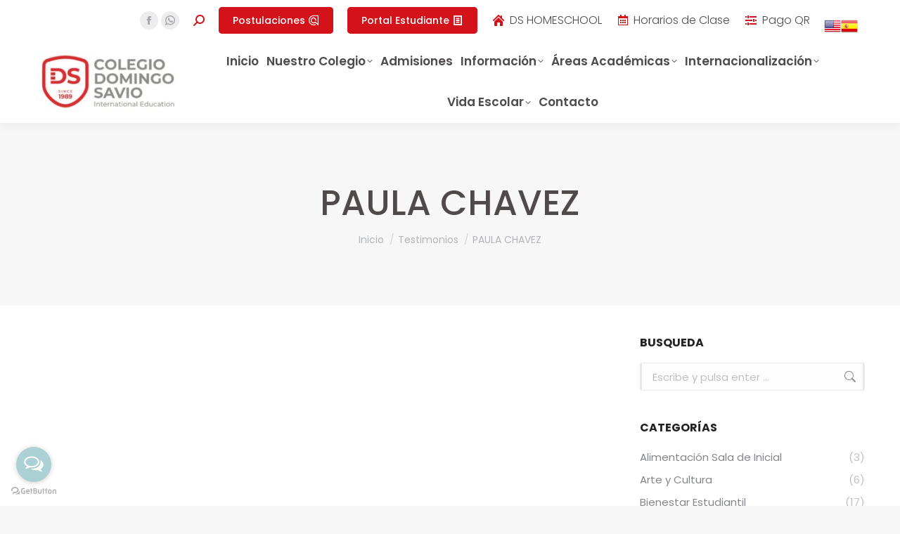

--- FILE ---
content_type: text/html; charset=UTF-8
request_url: https://www.colegiodomingosavio.edu.bo/dt_testimonials/paula-andrea-chavez-justiniano/
body_size: 16296
content:
<!DOCTYPE html> 
<html lang="es" class="no-js"> 
<head>
<meta charset="UTF-8" />
<link rel="preload" href="https://www.colegiodomingosavio.edu.bo/wp-content/cache/fvm/min/1758050009-cssa27adf3f300d6b38ddda8ef7349c114ed82a63bfcdd9908ef769b17cc0a49.css" as="style" media="all" /> 
<link rel="preload" href="https://www.colegiodomingosavio.edu.bo/wp-content/cache/fvm/min/1758050009-jsd002135d5e328b6f7a0268449b9b5c737c879cc37e9198aa5e1e9bfc469e82.js" as="script" />
<script data-cfasync="false">if(navigator.userAgent.match(/MSIE|Internet Explorer/i)||navigator.userAgent.match(/Trident\/7\..*?rv:11/i)){var href=document.location.href;if(!href.match(/[?&]iebrowser/)){if(href.indexOf("?")==-1){if(href.indexOf("#")==-1){document.location.href=href+"?iebrowser=1"}else{document.location.href=href.replace("#","?iebrowser=1#")}}else{if(href.indexOf("#")==-1){document.location.href=href+"&iebrowser=1"}else{document.location.href=href.replace("#","&iebrowser=1#")}}}}</script>
<script data-cfasync="false">class FVMLoader{constructor(e){this.triggerEvents=e,this.eventOptions={passive:!0},this.userEventListener=this.triggerListener.bind(this),this.delayedScripts={normal:[],async:[],defer:[]},this.allJQueries=[]}_addUserInteractionListener(e){this.triggerEvents.forEach(t=>window.addEventListener(t,e.userEventListener,e.eventOptions))}_removeUserInteractionListener(e){this.triggerEvents.forEach(t=>window.removeEventListener(t,e.userEventListener,e.eventOptions))}triggerListener(){this._removeUserInteractionListener(this),"loading"===document.readyState?document.addEventListener("DOMContentLoaded",this._loadEverythingNow.bind(this)):this._loadEverythingNow()}async _loadEverythingNow(){this._runAllDelayedCSS(),this._delayEventListeners(),this._delayJQueryReady(this),this._handleDocumentWrite(),this._registerAllDelayedScripts(),await this._loadScriptsFromList(this.delayedScripts.normal),await this._loadScriptsFromList(this.delayedScripts.defer),await this._loadScriptsFromList(this.delayedScripts.async),await this._triggerDOMContentLoaded(),await this._triggerWindowLoad(),window.dispatchEvent(new Event("wpr-allScriptsLoaded"))}_registerAllDelayedScripts(){document.querySelectorAll("script[type=fvmdelay]").forEach(e=>{e.hasAttribute("src")?e.hasAttribute("async")&&!1!==e.async?this.delayedScripts.async.push(e):e.hasAttribute("defer")&&!1!==e.defer||"module"===e.getAttribute("data-type")?this.delayedScripts.defer.push(e):this.delayedScripts.normal.push(e):this.delayedScripts.normal.push(e)})}_runAllDelayedCSS(){document.querySelectorAll("link[rel=fvmdelay]").forEach(e=>{e.setAttribute("rel","stylesheet")})}async _transformScript(e){return await this._requestAnimFrame(),new Promise(t=>{const n=document.createElement("script");let r;[...e.attributes].forEach(e=>{let t=e.nodeName;"type"!==t&&("data-type"===t&&(t="type",r=e.nodeValue),n.setAttribute(t,e.nodeValue))}),e.hasAttribute("src")?(n.addEventListener("load",t),n.addEventListener("error",t)):(n.text=e.text,t()),e.parentNode.replaceChild(n,e)})}async _loadScriptsFromList(e){const t=e.shift();return t?(await this._transformScript(t),this._loadScriptsFromList(e)):Promise.resolve()}_delayEventListeners(){let e={};function t(t,n){!function(t){function n(n){return e[t].eventsToRewrite.indexOf(n)>=0?"wpr-"+n:n}e[t]||(e[t]={originalFunctions:{add:t.addEventListener,remove:t.removeEventListener},eventsToRewrite:[]},t.addEventListener=function(){arguments[0]=n(arguments[0]),e[t].originalFunctions.add.apply(t,arguments)},t.removeEventListener=function(){arguments[0]=n(arguments[0]),e[t].originalFunctions.remove.apply(t,arguments)})}(t),e[t].eventsToRewrite.push(n)}function n(e,t){let n=e[t];Object.defineProperty(e,t,{get:()=>n||function(){},set(r){e["wpr"+t]=n=r}})}t(document,"DOMContentLoaded"),t(window,"DOMContentLoaded"),t(window,"load"),t(window,"pageshow"),t(document,"readystatechange"),n(document,"onreadystatechange"),n(window,"onload"),n(window,"onpageshow")}_delayJQueryReady(e){let t=window.jQuery;Object.defineProperty(window,"jQuery",{get:()=>t,set(n){if(n&&n.fn&&!e.allJQueries.includes(n)){n.fn.ready=n.fn.init.prototype.ready=function(t){e.domReadyFired?t.bind(document)(n):document.addEventListener("DOMContentLoaded2",()=>t.bind(document)(n))};const t=n.fn.on;n.fn.on=n.fn.init.prototype.on=function(){if(this[0]===window){function e(e){return e.split(" ").map(e=>"load"===e||0===e.indexOf("load.")?"wpr-jquery-load":e).join(" ")}"string"==typeof arguments[0]||arguments[0]instanceof String?arguments[0]=e(arguments[0]):"object"==typeof arguments[0]&&Object.keys(arguments[0]).forEach(t=>{delete Object.assign(arguments[0],{[e(t)]:arguments[0][t]})[t]})}return t.apply(this,arguments),this},e.allJQueries.push(n)}t=n}})}async _triggerDOMContentLoaded(){this.domReadyFired=!0,await this._requestAnimFrame(),document.dispatchEvent(new Event("DOMContentLoaded2")),await this._requestAnimFrame(),window.dispatchEvent(new Event("DOMContentLoaded2")),await this._requestAnimFrame(),document.dispatchEvent(new Event("wpr-readystatechange")),await this._requestAnimFrame(),document.wpronreadystatechange&&document.wpronreadystatechange()}async _triggerWindowLoad(){await this._requestAnimFrame(),window.dispatchEvent(new Event("wpr-load")),await this._requestAnimFrame(),window.wpronload&&window.wpronload(),await this._requestAnimFrame(),this.allJQueries.forEach(e=>e(window).trigger("wpr-jquery-load")),window.dispatchEvent(new Event("wpr-pageshow")),await this._requestAnimFrame(),window.wpronpageshow&&window.wpronpageshow()}_handleDocumentWrite(){const e=new Map;document.write=document.writeln=function(t){const n=document.currentScript,r=document.createRange(),i=n.parentElement;let a=e.get(n);void 0===a&&(a=n.nextSibling,e.set(n,a));const s=document.createDocumentFragment();r.setStart(s,0),s.appendChild(r.createContextualFragment(t)),i.insertBefore(s,a)}}async _requestAnimFrame(){return new Promise(e=>requestAnimationFrame(e))}static run(){const e=new FVMLoader(["keydown","mousemove","touchmove","touchstart","touchend","wheel"]);e._addUserInteractionListener(e)}}FVMLoader.run();</script>
<meta name="viewport" content="width=device-width, initial-scale=1, maximum-scale=1, user-scalable=0"/>
<meta name="theme-color" content="#d4121a"/>
<meta name='robots' content='index, follow, max-image-preview:large, max-snippet:-1, max-video-preview:-1' /><title>PAULA CHAVEZ - Colegio Domingo Savio</title>
<link rel="canonical" href="https://www.colegiodomingosavio.edu.bo/dt_testimonials/paula-andrea-chavez-justiniano/" />
<meta property="og:locale" content="es_ES" />
<meta property="og:type" content="article" />
<meta property="og:title" content="PAULA CHAVEZ - Colegio Domingo Savio" />
<meta property="og:url" content="https://www.colegiodomingosavio.edu.bo/dt_testimonials/paula-andrea-chavez-justiniano/" />
<meta property="og:site_name" content="Colegio Domingo Savio" />
<meta property="article:modified_time" content="2025-03-07T03:15:07+00:00" />
<meta property="og:image" content="https://www.colegiodomingosavio.edu.bo/wp-content/uploads/2023/04/Chavez-Justiniano-Paula-Andrea.jpg" />
<meta property="og:image:width" content="2040" />
<meta property="og:image:height" content="2316" />
<meta property="og:image:type" content="image/jpeg" />
<meta name="twitter:card" content="summary_large_image" />
<script type="application/ld+json" class="yoast-schema-graph">{"@context":"https://schema.org","@graph":[{"@type":"WebPage","@id":"https://www.colegiodomingosavio.edu.bo/dt_testimonials/paula-andrea-chavez-justiniano/","url":"https://www.colegiodomingosavio.edu.bo/dt_testimonials/paula-andrea-chavez-justiniano/","name":"PAULA CHAVEZ - Colegio Domingo Savio","isPartOf":{"@id":"https://www.colegiodomingosavio.edu.bo/#website"},"primaryImageOfPage":{"@id":"https://www.colegiodomingosavio.edu.bo/dt_testimonials/paula-andrea-chavez-justiniano/#primaryimage"},"image":{"@id":"https://www.colegiodomingosavio.edu.bo/dt_testimonials/paula-andrea-chavez-justiniano/#primaryimage"},"thumbnailUrl":"https://www.colegiodomingosavio.edu.bo/wp-content/uploads/2023/04/Chavez-Justiniano-Paula-Andrea.jpg","datePublished":"2023-04-13T03:02:25+00:00","dateModified":"2025-03-07T03:15:07+00:00","breadcrumb":{"@id":"https://www.colegiodomingosavio.edu.bo/dt_testimonials/paula-andrea-chavez-justiniano/#breadcrumb"},"inLanguage":"es","potentialAction":[{"@type":"ReadAction","target":["https://www.colegiodomingosavio.edu.bo/dt_testimonials/paula-andrea-chavez-justiniano/"]}]},{"@type":"ImageObject","inLanguage":"es","@id":"https://www.colegiodomingosavio.edu.bo/dt_testimonials/paula-andrea-chavez-justiniano/#primaryimage","url":"https://www.colegiodomingosavio.edu.bo/wp-content/uploads/2023/04/Chavez-Justiniano-Paula-Andrea.jpg","contentUrl":"https://www.colegiodomingosavio.edu.bo/wp-content/uploads/2023/04/Chavez-Justiniano-Paula-Andrea.jpg","width":2040,"height":2316},{"@type":"BreadcrumbList","@id":"https://www.colegiodomingosavio.edu.bo/dt_testimonials/paula-andrea-chavez-justiniano/#breadcrumb","itemListElement":[{"@type":"ListItem","position":1,"name":"Portada","item":"https://www.colegiodomingosavio.edu.bo/"},{"@type":"ListItem","position":2,"name":"Testimonios","item":"https://www.colegiodomingosavio.edu.bo/dt_testimonials/"},{"@type":"ListItem","position":3,"name":"PAULA CHAVEZ"}]},{"@type":"WebSite","@id":"https://www.colegiodomingosavio.edu.bo/#website","url":"https://www.colegiodomingosavio.edu.bo/","name":"Colegio Domingo Savio","description":"","potentialAction":[{"@type":"SearchAction","target":{"@type":"EntryPoint","urlTemplate":"https://www.colegiodomingosavio.edu.bo/?s={search_term_string}"},"query-input":{"@type":"PropertyValueSpecification","valueRequired":true,"valueName":"search_term_string"}}],"inLanguage":"es"}]}</script>
<link rel="alternate" type="application/rss+xml" title="Colegio Domingo Savio &raquo; Feed" href="https://www.colegiodomingosavio.edu.bo/feed/" />
<link rel="alternate" type="application/rss+xml" title="Colegio Domingo Savio &raquo; Feed de los comentarios" href="https://www.colegiodomingosavio.edu.bo/comments/feed/" />
<link rel="preload" fetchpriority="low" id="fvmfonts-css" href="https://www.colegiodomingosavio.edu.bo/wp-content/cache/fvm/min/1758050009-css492f837338997f4272fdb4e80c3599c9ff79984cc3aa3711466d282e86cbf.css" as="style" media="all" onload="this.rel='stylesheet';this.onload=null"> 
<link rel="stylesheet" href="https://www.colegiodomingosavio.edu.bo/wp-content/cache/fvm/min/1758050009-cssa27adf3f300d6b38ddda8ef7349c114ed82a63bfcdd9908ef769b17cc0a49.css" media="all" />
<script data-cfasync='false' src='https://www.colegiodomingosavio.edu.bo/wp-content/cache/fvm/min/1758050009-jsd002135d5e328b6f7a0268449b9b5c737c879cc37e9198aa5e1e9bfc469e82.js'></script>
<script defer='defer' src='https://www.colegiodomingosavio.edu.bo/wp-content/cache/fvm/min/1758050009-js178889d1ebeaf6733f37bff06419a76c4e6562e5522023da1c72a5acc6a85a.js'></script>
<link rel="profile" href="https://gmpg.org/xfn/11" /> 
<style media="all">img:is([sizes="auto" i], [sizes^="auto," i]) { contain-intrinsic-size: 3000px 1500px }</style> 
<style id='mec-dynamic-styles-inline-css' media="all">.mec-wrap h1 a, .mec-wrap h2 a, .mec-wrap h3 a, .mec-wrap h4 a, .mec-wrap h5 a, .mec-wrap h6 a,.entry-content .mec-wrap h1 a, .entry-content .mec-wrap h2 a, .entry-content .mec-wrap h3 a,.entry-content .mec-wrap h4 a, .entry-content .mec-wrap h5 a, .entry-content .mec-wrap h6 a {color: #d4121a !important;}</style> 
<style id='wp-block-library-theme-inline-css' media="all">.wp-block-audio :where(figcaption){color:#555;font-size:13px;text-align:center}.is-dark-theme .wp-block-audio :where(figcaption){color:#ffffffa6}.wp-block-audio{margin:0 0 1em}.wp-block-code{border:1px solid #ccc;border-radius:4px;font-family:Menlo,Consolas,monaco,monospace;padding:.8em 1em}.wp-block-embed :where(figcaption){color:#555;font-size:13px;text-align:center}.is-dark-theme .wp-block-embed :where(figcaption){color:#ffffffa6}.wp-block-embed{margin:0 0 1em}.blocks-gallery-caption{color:#555;font-size:13px;text-align:center}.is-dark-theme .blocks-gallery-caption{color:#ffffffa6}:root :where(.wp-block-image figcaption){color:#555;font-size:13px;text-align:center}.is-dark-theme :root :where(.wp-block-image figcaption){color:#ffffffa6}.wp-block-image{margin:0 0 1em}.wp-block-pullquote{border-bottom:4px solid;border-top:4px solid;color:currentColor;margin-bottom:1.75em}.wp-block-pullquote cite,.wp-block-pullquote footer,.wp-block-pullquote__citation{color:currentColor;font-size:.8125em;font-style:normal;text-transform:uppercase}.wp-block-quote{border-left:.25em solid;margin:0 0 1.75em;padding-left:1em}.wp-block-quote cite,.wp-block-quote footer{color:currentColor;font-size:.8125em;font-style:normal;position:relative}.wp-block-quote:where(.has-text-align-right){border-left:none;border-right:.25em solid;padding-left:0;padding-right:1em}.wp-block-quote:where(.has-text-align-center){border:none;padding-left:0}.wp-block-quote.is-large,.wp-block-quote.is-style-large,.wp-block-quote:where(.is-style-plain){border:none}.wp-block-search .wp-block-search__label{font-weight:700}.wp-block-search__button{border:1px solid #ccc;padding:.375em .625em}:where(.wp-block-group.has-background){padding:1.25em 2.375em}.wp-block-separator.has-css-opacity{opacity:.4}.wp-block-separator{border:none;border-bottom:2px solid;margin-left:auto;margin-right:auto}.wp-block-separator.has-alpha-channel-opacity{opacity:1}.wp-block-separator:not(.is-style-wide):not(.is-style-dots){width:100px}.wp-block-separator.has-background:not(.is-style-dots){border-bottom:none;height:1px}.wp-block-separator.has-background:not(.is-style-wide):not(.is-style-dots){height:2px}.wp-block-table{margin:0 0 1em}.wp-block-table td,.wp-block-table th{word-break:normal}.wp-block-table :where(figcaption){color:#555;font-size:13px;text-align:center}.is-dark-theme .wp-block-table :where(figcaption){color:#ffffffa6}.wp-block-video :where(figcaption){color:#555;font-size:13px;text-align:center}.is-dark-theme .wp-block-video :where(figcaption){color:#ffffffa6}.wp-block-video{margin:0 0 1em}:root :where(.wp-block-template-part.has-background){margin-bottom:0;margin-top:0;padding:1.25em 2.375em}</style> 
<style id='classic-theme-styles-inline-css' media="all">/*! This file is auto-generated */ .wp-block-button__link{color:#fff;background-color:#32373c;border-radius:9999px;box-shadow:none;text-decoration:none;padding:calc(.667em + 2px) calc(1.333em + 2px);font-size:1.125em}.wp-block-file__button{background:#32373c;color:#fff;text-decoration:none}</style> 
<style id='dt-cr-simple-scroller-style-inline-css' media="all">.dt-cr-svg-icon{border:none;display:flex;justify-content:var(--svg-alignment,left)}.dt-cr-svg-icon svg{height:auto;max-width:100%;transition:color .1s,fill .1s,stroke .1s;width:var(--svg-width,auto)}.dt-cr-svg-icon>.svg-wrapper{align-items:center;border-style:solid;border-width:0;display:flex;font-size:var(--svg-width,auto);justify-content:center;line-height:1;transition:background-color .1s,border-color .1s}.has-border-color>.svg-wrapper{border-width:2px}</style> 
<style id='dt-cr-svg-inline-style-inline-css' media="all">.dt-cr-svg-icon{border:none;display:flex;justify-content:var(--svg-alignment,left)}.dt-cr-svg-icon svg{height:auto;max-width:100%;transition:color .1s,fill .1s,stroke .1s;width:var(--svg-width,auto)}.dt-cr-svg-icon>.svg-wrapper{align-items:center;border-style:solid;border-width:0;display:flex;font-size:var(--svg-width,auto);justify-content:center;line-height:1;transition:background-color .1s,border-color .1s}.has-border-color>.svg-wrapper{border-width:2px}</style> 
<style id='pdfp-pdfposter-style-inline-css' media="all">.wp-block-pdfp-pdf-poster{overflow:hidden}.pdfp_wrapper .pdf{position:relative}.pdfp_wrapper.pdfp_popup_enabled .iframe_wrapper{display:none}.pdfp_wrapper.pdfp_popup_enabled .iframe_wrapper:fullscreen{display:block}.pdfp_wrapper .iframe_wrapper{height:100%;width:100%}.pdfp_wrapper .iframe_wrapper:fullscreen iframe{height:100vh!important}.pdfp_wrapper .iframe_wrapper iframe{width:100%}.pdfp_wrapper .iframe_wrapper .close{background:#fff;border:1px solid #ddd;border-radius:3px;color:#222;cursor:pointer;display:none;font-family:sans-serif;font-size:36px;line-height:100%;padding:0 7px;position:absolute;right:12px;top:35px;z-index:9999}.pdfp_wrapper .iframe_wrapper:fullscreen .close{display:block}.pdfp_wrapper .pdfp_fullscreen_close{display:none}.pdfp_wrapper.pdfp_fullscreen_opened .pdfp_fullscreen_close{align-items:center;background:#fff;border-radius:3px;color:#222;cursor:pointer;display:flex;font-size:35px;height:30px;justify-content:center;overflow:hidden;padding-bottom:4px;position:fixed;right:20px;top:20px;width:32px}.pdfp_wrapper.pdfp_fullscreen_opened .pdfp_fullscreen_overlay{background:#2229;height:100%;left:0;position:fixed;top:0;width:100%}.pdfp_wrapper.pdfp_fullscreen_opened .iframe_wrapper{display:block;height:90vh;left:50%;max-width:95%;position:fixed;top:50%;transform:translate(-50%,-50%);width:900px;z-index:99999999999}.pdfp_wrapper iframe{border:none;outline:none}.pdfp-adobe-viewer{border:1px solid #ddd;border-radius:3px;cursor:pointer;outline:none;text-decoration:none}.pdfp_download{margin-right:15px}.cta_wrapper{display:flex;gap:10px;margin-bottom:10px;text-align:left}.cta_wrapper a{text-decoration:none!important}.cta_wrapper button{cursor:pointer}.pdfp_wrapper p{margin:10px 0;text-align:center}.popout-disabled{height:50px;position:absolute;right:12px;top:12px;width:50px}.pdfp_wrapper iframe{border-bottom:10px solid #2a2a2a;box-sizing:border-box;max-width:100%}.ViewSDK_hideOverflow[data-align=center]{margin-left:auto;margin-right:auto}.ViewSDK_hideOverflow[data-align=left]{margin-right:auto}.ViewSDK_hideOverflow[data-align=right]{margin-left:auto}@media screen and (max-width:768px){.pdfp_wrapper iframe{height:calc(100vw + 120px)}}@media screen and (max-width:576px){.cta_wrapper .pdfp_download{margin-bottom:10px;margin-right:0}.cta_wrapper .pdfp_download button{margin-right:0!important}.cta_wrapper{align-items:center;display:flex;flex-direction:column}}.pdfp_social_share{z-index:9999}.pdfp_social_icon_top{margin-bottom:10px}.pdfp_social_icon_bottom,.pdfp_social_icon_top{align-items:center;display:flex;gap:10px;justify-content:center}.pdfp_social_icon_bottom{margin-top:10px}.pdfp_social_icon_left{left:0;top:-40px}.pdfp_social_icon_right{right:0;top:-40px} .pdfp_wrapper .pdf{position:relative}.pdfp_wrapper .iframe_wrapper{height:100%;width:100%}.pdfp_wrapper .iframe_wrapper:fullscreen iframe{height:100vh!important}.pdfp_wrapper .iframe_wrapper iframe{max-width:100%;width:100%}.pdfp_wrapper .iframe_wrapper .close{background:#fff;border:1px solid #ddd;border-radius:3px;color:#222;cursor:pointer;display:none;font-family:sans-serif;font-size:36px;line-height:100%;padding:0 7px;position:absolute;right:12px;top:35px;z-index:9999}.pdfp_wrapper .iframe_wrapper:fullscreen .close{display:block}.pdfp-adobe-viewer{border:1px solid #ddd;border-radius:3px;cursor:pointer;outline:none;text-decoration:none}.pdfp_download{margin-right:15px}.cta_wrapper{margin-bottom:10px}.pdfp_wrapper p{margin:10px 0;text-align:center}.popout-disabled{height:50px;position:absolute;right:12px;top:12px;width:50px}@media screen and (max-width:768px){.pdfp_wrapper iframe{height:calc(100vw + 120px)}}.ViewSDK_hideOverflow[data-align=center]{margin-left:auto;margin-right:auto}.ViewSDK_hideOverflow[data-align=left]{margin-right:auto}.ViewSDK_hideOverflow[data-align=right]{margin-left:auto}@media screen and (max-width:768px){.pdfp_wrapper iframe{height:calc(100vw + 120px)!important;max-height:100%}}@media screen and (max-width:576px){.cta_wrapper .pdfp_download{margin-bottom:10px;margin-right:0}.cta_wrapper .pdfp_download button{margin-right:0!important}.cta_wrapper{align-items:center;display:flex;flex-direction:column}}.ViewSDK_fullScreenPDFViewer{background-color:#474747}.ViewSDK_fullScreenPDFViewer iframe{background:green;border:none;display:block;height:90%!important;margin:auto;max-width:1320px;position:relative;top:5%;width:90%!important}</style> 
<style id='global-styles-inline-css' media="all">:root{--wp--preset--aspect-ratio--square: 1;--wp--preset--aspect-ratio--4-3: 4/3;--wp--preset--aspect-ratio--3-4: 3/4;--wp--preset--aspect-ratio--3-2: 3/2;--wp--preset--aspect-ratio--2-3: 2/3;--wp--preset--aspect-ratio--16-9: 16/9;--wp--preset--aspect-ratio--9-16: 9/16;--wp--preset--color--black: #000000;--wp--preset--color--cyan-bluish-gray: #abb8c3;--wp--preset--color--white: #FFF;--wp--preset--color--pale-pink: #f78da7;--wp--preset--color--vivid-red: #cf2e2e;--wp--preset--color--luminous-vivid-orange: #ff6900;--wp--preset--color--luminous-vivid-amber: #fcb900;--wp--preset--color--light-green-cyan: #7bdcb5;--wp--preset--color--vivid-green-cyan: #00d084;--wp--preset--color--pale-cyan-blue: #8ed1fc;--wp--preset--color--vivid-cyan-blue: #0693e3;--wp--preset--color--vivid-purple: #9b51e0;--wp--preset--color--accent: #d4121a;--wp--preset--color--dark-gray: #111;--wp--preset--color--light-gray: #767676;--wp--preset--gradient--vivid-cyan-blue-to-vivid-purple: linear-gradient(135deg,rgba(6,147,227,1) 0%,rgb(155,81,224) 100%);--wp--preset--gradient--light-green-cyan-to-vivid-green-cyan: linear-gradient(135deg,rgb(122,220,180) 0%,rgb(0,208,130) 100%);--wp--preset--gradient--luminous-vivid-amber-to-luminous-vivid-orange: linear-gradient(135deg,rgba(252,185,0,1) 0%,rgba(255,105,0,1) 100%);--wp--preset--gradient--luminous-vivid-orange-to-vivid-red: linear-gradient(135deg,rgba(255,105,0,1) 0%,rgb(207,46,46) 100%);--wp--preset--gradient--very-light-gray-to-cyan-bluish-gray: linear-gradient(135deg,rgb(238,238,238) 0%,rgb(169,184,195) 100%);--wp--preset--gradient--cool-to-warm-spectrum: linear-gradient(135deg,rgb(74,234,220) 0%,rgb(151,120,209) 20%,rgb(207,42,186) 40%,rgb(238,44,130) 60%,rgb(251,105,98) 80%,rgb(254,248,76) 100%);--wp--preset--gradient--blush-light-purple: linear-gradient(135deg,rgb(255,206,236) 0%,rgb(152,150,240) 100%);--wp--preset--gradient--blush-bordeaux: linear-gradient(135deg,rgb(254,205,165) 0%,rgb(254,45,45) 50%,rgb(107,0,62) 100%);--wp--preset--gradient--luminous-dusk: linear-gradient(135deg,rgb(255,203,112) 0%,rgb(199,81,192) 50%,rgb(65,88,208) 100%);--wp--preset--gradient--pale-ocean: linear-gradient(135deg,rgb(255,245,203) 0%,rgb(182,227,212) 50%,rgb(51,167,181) 100%);--wp--preset--gradient--electric-grass: linear-gradient(135deg,rgb(202,248,128) 0%,rgb(113,206,126) 100%);--wp--preset--gradient--midnight: linear-gradient(135deg,rgb(2,3,129) 0%,rgb(40,116,252) 100%);--wp--preset--font-size--small: 13px;--wp--preset--font-size--medium: 20px;--wp--preset--font-size--large: 36px;--wp--preset--font-size--x-large: 42px;--wp--preset--spacing--20: 0.44rem;--wp--preset--spacing--30: 0.67rem;--wp--preset--spacing--40: 1rem;--wp--preset--spacing--50: 1.5rem;--wp--preset--spacing--60: 2.25rem;--wp--preset--spacing--70: 3.38rem;--wp--preset--spacing--80: 5.06rem;--wp--preset--shadow--natural: 6px 6px 9px rgba(0, 0, 0, 0.2);--wp--preset--shadow--deep: 12px 12px 50px rgba(0, 0, 0, 0.4);--wp--preset--shadow--sharp: 6px 6px 0px rgba(0, 0, 0, 0.2);--wp--preset--shadow--outlined: 6px 6px 0px -3px rgba(255, 255, 255, 1), 6px 6px rgba(0, 0, 0, 1);--wp--preset--shadow--crisp: 6px 6px 0px rgba(0, 0, 0, 1);}:where(.is-layout-flex){gap: 0.5em;}:where(.is-layout-grid){gap: 0.5em;}body .is-layout-flex{display: flex;}.is-layout-flex{flex-wrap: wrap;align-items: center;}.is-layout-flex > :is(*, div){margin: 0;}body .is-layout-grid{display: grid;}.is-layout-grid > :is(*, div){margin: 0;}:where(.wp-block-columns.is-layout-flex){gap: 2em;}:where(.wp-block-columns.is-layout-grid){gap: 2em;}:where(.wp-block-post-template.is-layout-flex){gap: 1.25em;}:where(.wp-block-post-template.is-layout-grid){gap: 1.25em;}.has-black-color{color: var(--wp--preset--color--black) !important;}.has-cyan-bluish-gray-color{color: var(--wp--preset--color--cyan-bluish-gray) !important;}.has-white-color{color: var(--wp--preset--color--white) !important;}.has-pale-pink-color{color: var(--wp--preset--color--pale-pink) !important;}.has-vivid-red-color{color: var(--wp--preset--color--vivid-red) !important;}.has-luminous-vivid-orange-color{color: var(--wp--preset--color--luminous-vivid-orange) !important;}.has-luminous-vivid-amber-color{color: var(--wp--preset--color--luminous-vivid-amber) !important;}.has-light-green-cyan-color{color: var(--wp--preset--color--light-green-cyan) !important;}.has-vivid-green-cyan-color{color: var(--wp--preset--color--vivid-green-cyan) !important;}.has-pale-cyan-blue-color{color: var(--wp--preset--color--pale-cyan-blue) !important;}.has-vivid-cyan-blue-color{color: var(--wp--preset--color--vivid-cyan-blue) !important;}.has-vivid-purple-color{color: var(--wp--preset--color--vivid-purple) !important;}.has-black-background-color{background-color: var(--wp--preset--color--black) !important;}.has-cyan-bluish-gray-background-color{background-color: var(--wp--preset--color--cyan-bluish-gray) !important;}.has-white-background-color{background-color: var(--wp--preset--color--white) !important;}.has-pale-pink-background-color{background-color: var(--wp--preset--color--pale-pink) !important;}.has-vivid-red-background-color{background-color: var(--wp--preset--color--vivid-red) !important;}.has-luminous-vivid-orange-background-color{background-color: var(--wp--preset--color--luminous-vivid-orange) !important;}.has-luminous-vivid-amber-background-color{background-color: var(--wp--preset--color--luminous-vivid-amber) !important;}.has-light-green-cyan-background-color{background-color: var(--wp--preset--color--light-green-cyan) !important;}.has-vivid-green-cyan-background-color{background-color: var(--wp--preset--color--vivid-green-cyan) !important;}.has-pale-cyan-blue-background-color{background-color: var(--wp--preset--color--pale-cyan-blue) !important;}.has-vivid-cyan-blue-background-color{background-color: var(--wp--preset--color--vivid-cyan-blue) !important;}.has-vivid-purple-background-color{background-color: var(--wp--preset--color--vivid-purple) !important;}.has-black-border-color{border-color: var(--wp--preset--color--black) !important;}.has-cyan-bluish-gray-border-color{border-color: var(--wp--preset--color--cyan-bluish-gray) !important;}.has-white-border-color{border-color: var(--wp--preset--color--white) !important;}.has-pale-pink-border-color{border-color: var(--wp--preset--color--pale-pink) !important;}.has-vivid-red-border-color{border-color: var(--wp--preset--color--vivid-red) !important;}.has-luminous-vivid-orange-border-color{border-color: var(--wp--preset--color--luminous-vivid-orange) !important;}.has-luminous-vivid-amber-border-color{border-color: var(--wp--preset--color--luminous-vivid-amber) !important;}.has-light-green-cyan-border-color{border-color: var(--wp--preset--color--light-green-cyan) !important;}.has-vivid-green-cyan-border-color{border-color: var(--wp--preset--color--vivid-green-cyan) !important;}.has-pale-cyan-blue-border-color{border-color: var(--wp--preset--color--pale-cyan-blue) !important;}.has-vivid-cyan-blue-border-color{border-color: var(--wp--preset--color--vivid-cyan-blue) !important;}.has-vivid-purple-border-color{border-color: var(--wp--preset--color--vivid-purple) !important;}.has-vivid-cyan-blue-to-vivid-purple-gradient-background{background: var(--wp--preset--gradient--vivid-cyan-blue-to-vivid-purple) !important;}.has-light-green-cyan-to-vivid-green-cyan-gradient-background{background: var(--wp--preset--gradient--light-green-cyan-to-vivid-green-cyan) !important;}.has-luminous-vivid-amber-to-luminous-vivid-orange-gradient-background{background: var(--wp--preset--gradient--luminous-vivid-amber-to-luminous-vivid-orange) !important;}.has-luminous-vivid-orange-to-vivid-red-gradient-background{background: var(--wp--preset--gradient--luminous-vivid-orange-to-vivid-red) !important;}.has-very-light-gray-to-cyan-bluish-gray-gradient-background{background: var(--wp--preset--gradient--very-light-gray-to-cyan-bluish-gray) !important;}.has-cool-to-warm-spectrum-gradient-background{background: var(--wp--preset--gradient--cool-to-warm-spectrum) !important;}.has-blush-light-purple-gradient-background{background: var(--wp--preset--gradient--blush-light-purple) !important;}.has-blush-bordeaux-gradient-background{background: var(--wp--preset--gradient--blush-bordeaux) !important;}.has-luminous-dusk-gradient-background{background: var(--wp--preset--gradient--luminous-dusk) !important;}.has-pale-ocean-gradient-background{background: var(--wp--preset--gradient--pale-ocean) !important;}.has-electric-grass-gradient-background{background: var(--wp--preset--gradient--electric-grass) !important;}.has-midnight-gradient-background{background: var(--wp--preset--gradient--midnight) !important;}.has-small-font-size{font-size: var(--wp--preset--font-size--small) !important;}.has-medium-font-size{font-size: var(--wp--preset--font-size--medium) !important;}.has-large-font-size{font-size: var(--wp--preset--font-size--large) !important;}.has-x-large-font-size{font-size: var(--wp--preset--font-size--x-large) !important;} :where(.wp-block-post-template.is-layout-flex){gap: 1.25em;}:where(.wp-block-post-template.is-layout-grid){gap: 1.25em;} :where(.wp-block-columns.is-layout-flex){gap: 2em;}:where(.wp-block-columns.is-layout-grid){gap: 2em;} :root :where(.wp-block-pullquote){font-size: 1.5em;line-height: 1.6;}</style> 
<style id='rs-plugin-settings-inline-css' media="all">#rs-demo-id {}</style> 
<script src="https://www.colegiodomingosavio.edu.bo/wp-includes/js/jquery/jquery.min.js?ver=3.7.1" id="jquery-core-js"></script>
<script src="https://www.colegiodomingosavio.edu.bo/wp-includes/js/jquery/jquery-migrate.min.js?ver=3.4.1" id="jquery-migrate-js"></script>
<script id="mec-frontend-script-js-extra">
var mecdata = {"day":"d\u00eda ","days":"d\u00edas","hour":"hora","hours":"horas","minute":"minuto","minutes":"minutos","second":"segundo","seconds":"segundos","elementor_edit_mode":"no","recapcha_key":"","ajax_url":"https:\/\/www.colegiodomingosavio.edu.bo\/wp-admin\/admin-ajax.php","fes_nonce":"104b9c7d20","current_year":"2026","current_month":"01","datepicker_format":"dd-mm-yy&d-m-Y"};
</script>
<script src="https://www.colegiodomingosavio.edu.bo/wp-includes/js/dist/dom-ready.min.js?ver=f77871ff7694fffea381" id="wp-dom-ready-js"></script>
<script id="dt-above-fold-js-extra">
var dtLocal = {"themeUrl":"https:\/\/www.colegiodomingosavio.edu.bo\/wp-content\/themes\/ColegioDomingoSavio-CreandoWebConsulting","passText":"Para ver esta publicaci\u00f3n protegida, introduce la contrase\u00f1a debajo:","moreButtonText":{"loading":"Cargando...","loadMore":"Cargar m\u00e1s"},"postID":"12414","ajaxurl":"https:\/\/www.colegiodomingosavio.edu.bo\/wp-admin\/admin-ajax.php","REST":{"baseUrl":"https:\/\/www.colegiodomingosavio.edu.bo\/wp-json\/the7\/v1","endpoints":{"sendMail":"\/send-mail"}},"contactMessages":{"required":"Uno o m\u00e1s campos tienen un error. Por favor revisa e intenta de nuevo.","terms":"Please accept the privacy policy.","fillTheCaptchaError":"Please, fill the captcha."},"captchaSiteKey":"","ajaxNonce":"0fae1a28d9","pageData":"","themeSettings":{"smoothScroll":"off","lazyLoading":false,"desktopHeader":{"height":50},"ToggleCaptionEnabled":"disabled","ToggleCaption":"Navigation","floatingHeader":{"showAfter":140,"showMenu":true,"height":60,"logo":{"showLogo":true,"html":"<img class=\" preload-me\" src=\"https:\/\/www.colegiodomingosavio.edu.bo\/wp-content\/uploads\/2023\/07\/ISOLOGO-FONDO-BLANCO-e1690841340478.jpg\" srcset=\"https:\/\/www.colegiodomingosavio.edu.bo\/wp-content\/uploads\/2023\/07\/ISOLOGO-FONDO-BLANCO-e1690841340478.jpg 231w, https:\/\/www.colegiodomingosavio.edu.bo\/wp-content\/uploads\/2023\/07\/ISOLOGO-FONDO-BLANCO-e1690841340478.jpg 231w\" width=\"231\" height=\"130\"   sizes=\"231px\" alt=\"Colegio Domingo Savio\" \/>","url":"https:\/\/www.colegiodomingosavio.edu.bo\/"}},"topLine":{"floatingTopLine":{"logo":{"showLogo":false,"html":""}}},"mobileHeader":{"firstSwitchPoint":1150,"secondSwitchPoint":778,"firstSwitchPointHeight":70,"secondSwitchPointHeight":70,"mobileToggleCaptionEnabled":"disabled","mobileToggleCaption":"Men\u00fa"},"stickyMobileHeaderFirstSwitch":{"logo":{"html":"<img class=\" preload-me\" src=\"https:\/\/www.colegiodomingosavio.edu.bo\/wp-content\/uploads\/2023\/08\/ISOLOGO-FONDO-BLANCO-e1690896685209.jpg\" srcset=\"https:\/\/www.colegiodomingosavio.edu.bo\/wp-content\/uploads\/2023\/08\/ISOLOGO-FONDO-BLANCO-e1690896685209.jpg 100w, https:\/\/www.colegiodomingosavio.edu.bo\/wp-content\/uploads\/2023\/08\/ISOLOGO-FONDO-BLANCO-e1690896685209.jpg 100w\" width=\"100\" height=\"56\"   sizes=\"100px\" alt=\"Colegio Domingo Savio\" \/>"}},"stickyMobileHeaderSecondSwitch":{"logo":{"html":"<img class=\" preload-me\" src=\"https:\/\/www.colegiodomingosavio.edu.bo\/wp-content\/uploads\/2023\/08\/ISOLOGO-FONDO-BLANCO-e1690896685209.jpg\" srcset=\"https:\/\/www.colegiodomingosavio.edu.bo\/wp-content\/uploads\/2023\/08\/ISOLOGO-FONDO-BLANCO-e1690896685209.jpg 100w, https:\/\/www.colegiodomingosavio.edu.bo\/wp-content\/uploads\/2023\/08\/ISOLOGO-FONDO-BLANCO-e1690896685209.jpg 100w\" width=\"100\" height=\"56\"   sizes=\"100px\" alt=\"Colegio Domingo Savio\" \/>"}},"sidebar":{"switchPoint":990},"boxedWidth":"1340px"},"VCMobileScreenWidth":"778"};
var dtShare = {"shareButtonText":{"facebook":"Compartir en Facebook","twitter":"Share on X","pinterest":"Tweet","linkedin":"Compartir en Linkedin","whatsapp":"Compartir en Whatsapp"},"overlayOpacity":"85"};
</script>
<link rel="icon" href="https://www.colegiodomingosavio.edu.bo/wp-content/uploads/2023/08/ISOLOGO-FONDO-BLANCO-e1690896685209.jpg" type="image/jpeg" sizes="32x32"/>
<script>function setREVStartSize(e){
//window.requestAnimationFrame(function() {				 
window.RSIW = window.RSIW===undefined ? window.innerWidth : window.RSIW;	
window.RSIH = window.RSIH===undefined ? window.innerHeight : window.RSIH;	
try {								
var pw = document.getElementById(e.c).parentNode.offsetWidth,
newh;
pw = pw===0 || isNaN(pw) ? window.RSIW : pw;
e.tabw = e.tabw===undefined ? 0 : parseInt(e.tabw);
e.thumbw = e.thumbw===undefined ? 0 : parseInt(e.thumbw);
e.tabh = e.tabh===undefined ? 0 : parseInt(e.tabh);
e.thumbh = e.thumbh===undefined ? 0 : parseInt(e.thumbh);
e.tabhide = e.tabhide===undefined ? 0 : parseInt(e.tabhide);
e.thumbhide = e.thumbhide===undefined ? 0 : parseInt(e.thumbhide);
e.mh = e.mh===undefined || e.mh=="" || e.mh==="auto" ? 0 : parseInt(e.mh,0);		
if(e.layout==="fullscreen" || e.l==="fullscreen") 						
newh = Math.max(e.mh,window.RSIH);					
else{					
e.gw = Array.isArray(e.gw) ? e.gw : [e.gw];
for (var i in e.rl) if (e.gw[i]===undefined || e.gw[i]===0) e.gw[i] = e.gw[i-1];					
e.gh = e.el===undefined || e.el==="" || (Array.isArray(e.el) && e.el.length==0)? e.gh : e.el;
e.gh = Array.isArray(e.gh) ? e.gh : [e.gh];
for (var i in e.rl) if (e.gh[i]===undefined || e.gh[i]===0) e.gh[i] = e.gh[i-1];
var nl = new Array(e.rl.length),
ix = 0,						
sl;					
e.tabw = e.tabhide>=pw ? 0 : e.tabw;
e.thumbw = e.thumbhide>=pw ? 0 : e.thumbw;
e.tabh = e.tabhide>=pw ? 0 : e.tabh;
e.thumbh = e.thumbhide>=pw ? 0 : e.thumbh;					
for (var i in e.rl) nl[i] = e.rl[i]<window.RSIW ? 0 : e.rl[i];
sl = nl[0];									
for (var i in nl) if (sl>nl[i] && nl[i]>0) { sl = nl[i]; ix=i;}															
var m = pw>(e.gw[ix]+e.tabw+e.thumbw) ? 1 : (pw-(e.tabw+e.thumbw)) / (e.gw[ix]);					
newh =  (e.gh[ix] * m) + (e.tabh + e.thumbh);
}				
if(window.rs_init_css===undefined) window.rs_init_css = document.head.appendChild(document.createElement("style"));					
document.getElementById(e.c).height = newh+"px";
window.rs_init_css.innerHTML += "#"+e.c+"_wrapper { height: "+newh+"px }";				
} catch(e){
console.log("Failure at Presize of Slider:" + e)
}					   
//});
};</script>
<noscript><style> .wpb_animate_when_almost_visible { opacity: 1; }</style></noscript>
</head>
<body id="the7-body" class="wp-singular dt_testimonials-template-default single single-dt_testimonials postid-12414 wp-embed-responsive wp-theme-ColegioDomingoSavio-CreandoWebConsulting the7-core-ver-2.7.11 no-comments dt-responsive-on right-mobile-menu-close-icon ouside-menu-close-icon mobile-hamburger-close-bg-enable mobile-hamburger-close-bg-hover-enable fade-medium-mobile-menu-close-icon fade-medium-menu-close-icon srcset-enabled btn-flat custom-btn-color custom-btn-hover-color phantom-fade phantom-shadow-decoration phantom-custom-logo-on sticky-mobile-header top-header first-switch-logo-left first-switch-menu-right second-switch-logo-left second-switch-menu-right right-mobile-menu layzr-loading-on no-avatars inline-message-style the7-ver-12.7.1 dt-fa-compatibility wpb-js-composer js-comp-ver-6.4.1 vc_responsive"> <div id="page" > <a class="skip-link screen-reader-text" href="#content">Saltar al contenido</a> <div class="masthead inline-header center widgets shadow-decoration shadow-mobile-header-decoration animate-position-mobile-menu-icon mobile-menu-icon-bg-on dt-parent-menu-clickable show-sub-menu-on-hover show-device-logo show-mobile-logo" > <div class="top-bar top-bar-line-hide"> <div class="top-bar-bg" ></div> <div class="mini-widgets left-widgets"></div><div class="right-widgets mini-widgets"><div class="soc-ico show-on-desktop in-top-bar-right in-menu-second-switch custom-bg disabled-border border-off hover-accent-bg hover-disabled-border hover-border-off"><a title="Facebook page opens in new window" href="https://www.facebook.com/CBDS.bo" target="_blank" class="facebook"><span class="soc-font-icon"></span><span class="screen-reader-text">Facebook page opens in new window</span></a><a title="Whatsapp page opens in new window" href="https://api.whatsapp.com/send?phone=59178569885&amp;text=Me%20pueden%20brindar%20informaci%C3%B3n%20del%20Colegio%20Bilingue%20Domingo%20Savio" target="_blank" class="whatsapp"><span class="soc-font-icon"></span><span class="screen-reader-text">Whatsapp page opens in new window</span></a></div><div class="mini-search show-on-desktop near-logo-first-switch near-logo-second-switch popup-search custom-icon"><form class="searchform mini-widget-searchform" role="search" method="get" action="https://www.colegiodomingosavio.edu.bo/"> <div class="screen-reader-text">Buscar:</div> <a href="" class="submit text-disable"><i class="mw-icon icomoon-the7-font-icon-gallery-011-2"></i></a> <div class="popup-search-wrap"> <input type="text" aria-label="Search" class="field searchform-s" name="s" value="" placeholder="Search..." title="Search form"/> <a href="" class="search-icon" aria-label="Search"><i class="icomoon-the7-font-icon-gallery-011-2" aria-hidden="true"></i></a> </div> <input type="submit" class="assistive-text searchsubmit" value="Ir!"/> </form> </div><a href="https://postulacion.cbds.edu.bo/Postulation?sd=01-03-01-01" class="microwidget-btn mini-button header-elements-button-2 show-on-desktop near-logo-first-switch in-menu-second-switch microwidget-btn-bg-on microwidget-btn-hover-bg-on disable-animation-bg border-on hover-border-on btn-icon-align-right" ><span>Postulaciones</span><i class="fab fa-algolia"></i></a><a href="https://portal-estudiante.cbds.edu.bo" class="microwidget-btn mini-button header-elements-button-1 show-on-desktop near-logo-first-switch in-menu-second-switch microwidget-btn-bg-on microwidget-btn-hover-bg-on disable-animation-bg border-on hover-border-on btn-icon-align-right" ><span>Portal Estudiante</span><i class="icomoon-the7-font-the7-more-00"></i></a><a href="https://www.colegiodomingosavio.edu.bo/ds-homeschool/" class="mini-contacts skype show-on-desktop near-logo-first-switch in-top-bar"><i class="fa-fw icomoon-the7-font-the7-home-02"></i>DS HOMESCHOOL</a><a href="https://www.colegiodomingosavio.edu.bo/horarios-de-clase/" class="mini-contacts multipurpose_4 show-on-desktop in-top-bar-left in-top-bar"><i class="fa-fw icomoon-the7-font-the7-sort-02"></i>Horarios de Clase</a><a href="https://pagos.cbds.edu.bo/" class="mini-contacts multipurpose_3 show-on-desktop near-logo-first-switch in-menu-second-switch"><i class="fa-fw dt-icon-the7-settings"></i>Pago QR</a><div class="text-area show-on-desktop near-logo-first-switch in-menu-second-switch"><p><br /> <a href="#" onclick="doGTranslate('es|en');return false;" title="English" class="glink nturl notranslate"><img src="//www.colegiodomingosavio.edu.bo/wp-content/plugins/gtranslate/flags/24/en-us.png" height="24" width="24" alt="English" /></a><a href="#" onclick="doGTranslate('es|es');return false;" title="Spanish" class="glink nturl notranslate"><img src="//www.colegiodomingosavio.edu.bo/wp-content/plugins/gtranslate/flags/24/es.png" height="24" width="24" alt="Spanish" /></a></p> 
<style media="all">#goog-gt-tt {display:none !important;} .goog-te-banner-frame {display:none !important;} .goog-te-menu-value:hover {text-decoration:none !important;} .goog-text-highlight {background-color:transparent !important;box-shadow:none !important;} body {top:0 !important;} #google_translate_element2 {display:none!important;}</style> <div id="google_translate_element2"></div> <p>
<script>
function googleTranslateElementInit2() {new google.translate.TranslateElement({pageLanguage: 'es',autoDisplay: false}, 'google_translate_element2');}
</script>
<script src="//translate.google.com/translate_a/element.js?cb=googleTranslateElementInit2"></script>
</p> <p>
<script>
function GTranslateGetCurrentLang() {var keyValue = document['cookie'].match('(^|;) ?googtrans=([^;]*)(;|$)');return keyValue ? keyValue[2].split('/')[2] : null;}
function GTranslateFireEvent(element,event){try{if(document.createEventObject){var evt=document.createEventObject();element.fireEvent('on'+event,evt)}else{var evt=document.createEvent('HTMLEvents');evt.initEvent(event,true,true);element.dispatchEvent(evt)}}catch(e){}}
function doGTranslate(lang_pair){if(lang_pair.value)lang_pair=lang_pair.value;if(lang_pair=='')return;var lang=lang_pair.split('|')[1];if(GTranslateGetCurrentLang() == null && lang == lang_pair.split('|')[0])return;var teCombo;var sel=document.getElementsByTagName('select');for(var i=0;i<sel.length;i++)if(sel[i].className.indexOf('goog-te-combo')!=-1){teCombo=sel[i];break;}if(document.getElementById('google_translate_element2')==null||document.getElementById('google_translate_element2').innerHTML.length==0||teCombo.length==0||teCombo.innerHTML.length==0){setTimeout(function(){doGTranslate(lang_pair)},500)}else{teCombo.value=lang;GTranslateFireEvent(teCombo,'change');GTranslateFireEvent(teCombo,'change')}}
</script>
</p> </div></div></div> <header class="header-bar" role="banner"> <div class="branding"> <div id="site-title" class="assistive-text">Colegio Domingo Savio</div> <div id="site-description" class="assistive-text"></div> <a class="" href="https://www.colegiodomingosavio.edu.bo/"><img class="preload-me" src="https://www.colegiodomingosavio.edu.bo/wp-content/uploads/2023/07/ISOLOGO-FONDO-BLANCO-e1690841340478.jpg" srcset="https://www.colegiodomingosavio.edu.bo/wp-content/uploads/2023/07/ISOLOGO-FONDO-BLANCO-e1690841340478.jpg 231w, https://www.colegiodomingosavio.edu.bo/wp-content/uploads/2023/07/ISOLOGO-FONDO-BLANCO-e1690841340478.jpg 231w" width="231" height="130" sizes="231px" alt="Colegio Domingo Savio" /><img class="mobile-logo preload-me" src="https://www.colegiodomingosavio.edu.bo/wp-content/uploads/2023/08/ISOLOGO-FONDO-BLANCO-e1690896685209.jpg" srcset="https://www.colegiodomingosavio.edu.bo/wp-content/uploads/2023/08/ISOLOGO-FONDO-BLANCO-e1690896685209.jpg 100w, https://www.colegiodomingosavio.edu.bo/wp-content/uploads/2023/08/ISOLOGO-FONDO-BLANCO-e1690896685209.jpg 100w" width="100" height="56" sizes="100px" alt="Colegio Domingo Savio" /></a></div> <ul id="primary-menu" class="main-nav underline-decoration from-centre-line level-arrows-on"><li class="menu-item menu-item-type-post_type menu-item-object-page menu-item-home menu-item-12483 first depth-0"><a href='https://www.colegiodomingosavio.edu.bo/' data-level='1'><span class="menu-item-text"><span class="menu-text">Inicio</span></span></a></li> <li class="menu-item menu-item-type-post_type menu-item-object-page menu-item-has-children menu-item-4489 has-children depth-0 dt-mega-menu mega-auto-width mega-column-2"><a href='https://www.colegiodomingosavio.edu.bo/nuestro-colegio/' data-level='1' aria-haspopup='true' aria-expanded='false'><span class="menu-item-text"><span class="menu-text">Nuestro Colegio</span></span></a><div class="dt-mega-menu-wrap"><ul class="sub-nav" role="group"><li class="menu-item menu-item-type-post_type menu-item-object-page menu-item-4635 first depth-1 no-link dt-mega-parent wf-1-2"><a href='https://www.colegiodomingosavio.edu.bo/nuestro-colegio/' class='mega-menu-img mega-menu-img-left' data-level='2'><i class="fa-fw Defaults-graduation-cap" style="margin: 0px 6px 0px 0px;" ></i><span class="menu-item-text"><span class="menu-text">El Colegio</span></span></a></li> <li class="menu-item menu-item-type-post_type menu-item-object-page menu-item-10100 depth-1 no-link dt-mega-parent wf-1-2"><a href='https://www.colegiodomingosavio.edu.bo/nuestra-historia/' class='mega-menu-img mega-menu-img-left' data-level='2'><i class="fa-fw fas fa-book-open" style="margin: 0px 6px 0px 0px;" ></i><span class="menu-item-text"><span class="menu-text">Nuestra Historia</span></span></a></li> <li class="menu-item menu-item-type-custom menu-item-object-custom menu-item-4497 depth-1 no-link dt-mega-parent wf-1-2"><a href='http://www.colegiodomingosavio.edu.bo/nuestro-colegio/#misionvision' class='mega-menu-img mega-menu-img-left' data-level='2'><i class="fa-fw dt-icon-the7-misc-017" style="margin: 0px 6px 0px 0px;" ></i><span class="menu-item-text"><span class="menu-text">Misión y Visión</span></span></a></li> <li class="menu-item menu-item-type-post_type menu-item-object-page menu-item-4487 depth-1 no-link dt-mega-parent wf-1-2"><a href='https://www.colegiodomingosavio.edu.bo/equipo-humano/' class='mega-menu-img mega-menu-img-left' data-level='2'><i class="fa-fw Defaults-group" style="margin: 0px 6px 0px 0px;" ></i><span class="menu-item-text"><span class="menu-text">Equipo Humano</span></span></a></li> <li class="menu-item menu-item-type-custom menu-item-object-custom menu-item-4499 depth-1 no-link dt-mega-parent wf-1-2"><a href='http://www.colegiodomingosavio.edu.bo/nuestro-colegio/#modeloeducativo' class='mega-menu-img mega-menu-img-left' data-level='2'><i class="fa-fw icomoon-the7-font-the7-comment-02" style="margin: 0px 6px 0px 0px;" ></i><span class="menu-item-text"><span class="menu-text">Modelo Educativo</span></span></a></li> <li class="menu-item menu-item-type-post_type menu-item-object-page menu-item-4776 depth-1 no-link dt-mega-parent wf-1-2"><a href='https://www.colegiodomingosavio.edu.bo/nuestro-reglamento/' class='mega-menu-img mega-menu-img-left' data-level='2'><i class="fa-fw dt-icon-the7-misc-006-2" style="margin: 0px 6px 0px 0px;" ></i><span class="menu-item-text"><span class="menu-text">Reglamentación</span></span></a></li> </ul></div></li> <li class="menu-item menu-item-type-post_type menu-item-object-page menu-item-8594 depth-0"><a href='https://www.colegiodomingosavio.edu.bo/admisiones/' data-level='1'><span class="menu-item-text"><span class="menu-text">Admisiones</span></span></a></li> <li class="menu-item menu-item-type-custom menu-item-object-custom menu-item-has-children menu-item-4491 has-children depth-0 dt-mega-menu mega-auto-width mega-column-2"><a href='#' data-level='1' aria-haspopup='true' aria-expanded='false'><span class="menu-item-text"><span class="menu-text">Información</span></span></a><div class="dt-mega-menu-wrap"><ul class="sub-nav" role="group"><li class="menu-item menu-item-type-post_type menu-item-object-page menu-item-4484 first depth-1 no-link dt-mega-parent wf-1-2"><a href='https://www.colegiodomingosavio.edu.bo/circulares/' class='mega-menu-img mega-menu-img-left' data-level='2'><i class="fa-fw fas fa-tasks" style="margin: 0px 6px 0px 0px;" ></i><span class="menu-item-text"><span class="menu-text">Circulares</span></span></a></li> <li class="menu-item menu-item-type-post_type menu-item-object-page menu-item-4485 depth-1 no-link dt-mega-parent wf-1-2"><a href='https://www.colegiodomingosavio.edu.bo/calendario/' class='mega-menu-img mega-menu-img-left' data-level='2'><i class="fa-fw Defaults-calendar" style="margin: 0px 6px 0px 0px;" ></i><span class="menu-item-text"><span class="menu-text">Calendario</span></span></a></li> <li class="menu-item menu-item-type-post_type menu-item-object-page menu-item-4486 depth-1 no-link dt-mega-parent wf-1-2"><a href='https://www.colegiodomingosavio.edu.bo/noticias/' class='mega-menu-img mega-menu-img-left' data-level='2'><i class="fa-fw fas fa-newspaper" style="margin: 0px 6px 0px 0px;" ></i><span class="menu-item-text"><span class="menu-text">Noticias</span></span></a></li> <li class="menu-item menu-item-type-post_type menu-item-object-page menu-item-5432 depth-1 no-link dt-mega-parent wf-1-2"><a href='https://www.colegiodomingosavio.edu.bo/capacitaciones/' class='mega-menu-img mega-menu-img-left' data-level='2'><i class="fa-fw dt-icon-the7-refresh-07" style="margin: 0px 6px 0px 0px;" ></i><span class="menu-item-text"><span class="menu-text">Capacitaciones</span></span></a></li> <li class="menu-item menu-item-type-custom menu-item-object-custom menu-item-has-children menu-item-7713 has-children depth-1 no-link dt-mega-parent wf-1-2"><a href='#' class='mega-menu-img mega-menu-img-left' data-level='2' aria-haspopup='true' aria-expanded='false'><i class="fa-fw Defaults-volume-up" style="margin: 0px 6px 0px 0px;" ></i><span class="menu-item-text"><span class="menu-text">Actividades</span></span></a><ul class="sub-nav" role="group"><li class="menu-item menu-item-type-taxonomy menu-item-object-category menu-item-7715 first depth-2"><a href='https://www.colegiodomingosavio.edu.bo/categoria/area-academica/inicial/' data-level='3'><span class="menu-item-text"><span class="menu-text">Inicial</span></span></a></li> <li class="menu-item menu-item-type-taxonomy menu-item-object-category menu-item-7716 depth-2"><a href='https://www.colegiodomingosavio.edu.bo/categoria/area-academica/primaria/' data-level='3'><span class="menu-item-text"><span class="menu-text">Primaria</span></span></a></li> <li class="menu-item menu-item-type-taxonomy menu-item-object-category menu-item-7714 depth-2"><a href='https://www.colegiodomingosavio.edu.bo/categoria/area-academica/secundaria/' data-level='3'><span class="menu-item-text"><span class="menu-text">Secundaria</span></span></a></li> </ul></li> <li class="menu-item menu-item-type-post_type menu-item-object-page menu-item-10110 depth-1 no-link dt-mega-parent wf-1-2"><a href='https://www.colegiodomingosavio.edu.bo/doble-escolaridad/' class='mega-menu-img mega-menu-img-left' data-level='2'><i class="fa-fw icomoon-the7-font-the7-clock-01" style="margin: 0px 6px 0px 0px;" ></i><span class="menu-item-text"><span class="menu-text">Doble Escolaridad</span></span></a></li> <li class="menu-item menu-item-type-post_type menu-item-object-page menu-item-10350 depth-1 no-link dt-mega-parent wf-1-2"><a href='https://www.colegiodomingosavio.edu.bo/descargas/' class='mega-menu-img mega-menu-img-left' data-level='2'><i class="fa-fw Defaults-download" style="margin: 0px 6px 0px 0px;" ></i><span class="menu-item-text"><span class="menu-text">Descargas</span></span></a></li> <li class="menu-item menu-item-type-post_type menu-item-object-page menu-item-10415 depth-1 no-link dt-mega-parent wf-1-2"><a href='https://www.colegiodomingosavio.edu.bo/bachilleres-luxor/' class='mega-menu-img mega-menu-img-left' data-level='2'><i class="fa-fw fas fa-user-graduate" style="margin: 0px 6px 0px 0px;" ></i><span class="menu-item-text"><span class="menu-text">Bachiller LUXOR</span></span></a></li> </ul></div></li> <li class="menu-item menu-item-type-custom menu-item-object-custom menu-item-has-children menu-item-4490 has-children depth-0 dt-mega-menu mega-auto-width mega-column-2"><a href='#' data-level='1' aria-haspopup='true' aria-expanded='false'><span class="menu-item-text"><span class="menu-text">Áreas Académicas</span></span></a><div class="dt-mega-menu-wrap"><ul class="sub-nav" role="group"><li class="menu-item menu-item-type-post_type menu-item-object-page menu-item-4483 first depth-1 no-link dt-mega-parent wf-1-2"><a href='https://www.colegiodomingosavio.edu.bo/area-academica-nivel-inicial/' class='mega-menu-img mega-menu-img-left' data-level='2'><i class="fa-fw icomoon-the7-font-the7-login-031" style="margin: 0px 6px 0px 0px;" ></i><span class="menu-item-text"><span class="menu-text">Nivel Inicial</span></span></a></li> <li class="menu-item menu-item-type-post_type menu-item-object-page menu-item-4482 depth-1 no-link dt-mega-parent wf-1-2"><a href='https://www.colegiodomingosavio.edu.bo/area-academica-nivel-primaria/' class='mega-menu-img mega-menu-img-left' data-level='2'><i class="fa-fw icomoon-the7-font-the7-login-03" style="margin: 0px 6px 0px 0px;" ></i><span class="menu-item-text"><span class="menu-text">Nivel Primaria</span></span></a></li> <li class="menu-item menu-item-type-post_type menu-item-object-page menu-item-4481 depth-1 no-link dt-mega-parent wf-1-2"><a href='https://www.colegiodomingosavio.edu.bo/area-academica-nivel-secundaria/' class='mega-menu-img mega-menu-img-left' data-level='2'><i class="fa-fw icomoon-the7-font-the7-login-04" style="margin: 0px 6px 0px 0px;" ></i><span class="menu-item-text"><span class="menu-text">Nivel Secundaria</span></span></a></li> <li class="menu-item menu-item-type-post_type menu-item-object-page menu-item-4765 depth-1 no-link dt-mega-parent wf-1-2"><a href='https://www.colegiodomingosavio.edu.bo/area-academica-ingles/' class='mega-menu-img mega-menu-img-left' data-level='2'><i class="fa-fw fab fa-weixin" style="margin: 0px 6px 0px 0px;" ></i><span class="menu-item-text"><span class="menu-text">Ingles</span></span></a></li> <li class="menu-item menu-item-type-post_type menu-item-object-page menu-item-4479 depth-1 no-link dt-mega-parent wf-1-2"><a href='https://www.colegiodomingosavio.edu.bo/llc-2/' class='mega-menu-img mega-menu-img-left' data-level='2'><i class="fa-fw fab fa-slideshare" style="margin: 0px 6px 0px 0px;" ></i><span class="menu-item-text"><span class="menu-text">Oxford Education Language Centre</span></span></a></li> </ul></div></li> <li class="menu-item menu-item-type-custom menu-item-object-custom menu-item-has-children menu-item-4492 has-children depth-0 dt-mega-menu mega-auto-width mega-column-2"><a href='#' data-level='1' aria-haspopup='true' aria-expanded='false'><span class="menu-item-text"><span class="menu-text">Internacionalización</span></span></a><div class="dt-mega-menu-wrap"><ul class="sub-nav" role="group"><li class="menu-item menu-item-type-post_type menu-item-object-page menu-item-10280 first depth-1 no-link dt-mega-parent wf-1-2"><a href='https://www.colegiodomingosavio.edu.bo/intercambios/' class='mega-menu-img mega-menu-img-left' data-level='2'><i class="fa-fw fas fa-plane-departure" style="margin: 0px 6px 0px 0px;" ></i><span class="menu-item-text"><span class="menu-text">Intercambios</span></span></a></li> <li class="menu-item menu-item-type-post_type menu-item-object-page menu-item-8571 depth-1 no-link dt-mega-parent wf-1-2"><a href='https://www.colegiodomingosavio.edu.bo/certificaciones/' class='mega-menu-img mega-menu-img-left' data-level='2'><i class="fa-fw dt-icon-the7-menu-007" style="margin: 0px 6px 0px 0px;" ></i><span class="menu-item-text"><span class="menu-text">Certificaciones</span></span></a></li> <li class="menu-item menu-item-type-post_type menu-item-object-page menu-item-9265 depth-1 no-link dt-mega-parent wf-1-2"><a href='https://www.colegiodomingosavio.edu.bo/convenios/' class='mega-menu-img mega-menu-img-left' data-level='2'><i class="fa-fw fas fa-handshake" style="margin: 0px 6px 0px 0px;" ></i><span class="menu-item-text"><span class="menu-text">Convenios</span></span></a></li> <li class="menu-item menu-item-type-post_type menu-item-object-page menu-item-10378 depth-1 no-link dt-mega-parent wf-1-2"><a href='https://www.colegiodomingosavio.edu.bo/membresias/' class='mega-menu-img mega-menu-img-left' data-level='2'><i class="fa-fw Defaults-user-plus" style="margin: 0px 6px 0px 0px;" ></i><span class="menu-item-text"><span class="menu-text">Membresías</span></span></a></li> </ul></div></li> <li class="menu-item menu-item-type-custom menu-item-object-custom menu-item-has-children menu-item-4493 has-children depth-0 dt-mega-menu mega-auto-width mega-column-2"><a href='#' data-level='1' aria-haspopup='true' aria-expanded='false'><span class="menu-item-text"><span class="menu-text">Vida Escolar</span></span></a><div class="dt-mega-menu-wrap"><ul class="sub-nav" role="group"><li class="menu-item menu-item-type-custom menu-item-object-custom menu-item-11602 first depth-1 no-link dt-mega-parent wf-1-2"><a href='https://elibro.net/es/lc/colegiodomingosavio/inicio/' class='mega-menu-img mega-menu-img-left' data-level='2'><i class="fa-fw" style="margin: 0px 6px 0px 0px;" ></i><span class="menu-item-text"><span class="menu-text">Biblioteca</span></span></a></li> <li class="menu-item menu-item-type-post_type menu-item-object-page menu-item-4615 depth-1 no-link dt-mega-parent wf-1-2"><a href='https://www.colegiodomingosavio.edu.bo/bienestar-estudiantil/' class='mega-menu-img mega-menu-img-left' data-level='2'><i class="fa-fw icomoon-the7-font-the7-comment-02" style="margin: 0px 6px 0px 0px;" ></i><span class="menu-item-text"><span class="menu-text">Bienestar Estudiantil</span></span></a></li> <li class="menu-item menu-item-type-post_type menu-item-object-page menu-item-4614 depth-1 no-link dt-mega-parent wf-1-2"><a href='https://www.colegiodomingosavio.edu.bo/proyectos/' class='mega-menu-img mega-menu-img-left' data-level='2'><i class="fa-fw dt-icon-the7-misc-006-1" style="margin: 0px 6px 0px 0px;" ></i><span class="menu-item-text"><span class="menu-text">Proyectos</span></span></a></li> <li class="menu-item menu-item-type-post_type menu-item-object-page menu-item-10324 depth-1 no-link dt-mega-parent wf-1-2"><a href='https://www.colegiodomingosavio.edu.bo/indumentaria/' class='mega-menu-img mega-menu-img-left' data-level='2'><i class="fa-fw fas fa-restroom" style="margin: 0px 6px 0px 0px;" ></i><span class="menu-item-text"><span class="menu-text">Indumentaria</span></span></a></li> </ul></div></li> <li class="menu-item menu-item-type-post_type menu-item-object-page menu-item-4480 last depth-0"><a href='https://www.colegiodomingosavio.edu.bo/contacto/' data-level='1'><span class="menu-item-text"><span class="menu-text">Contacto</span></span></a></li> </ul> </header> </div> <div role="navigation" aria-label="Main Menu" class="dt-mobile-header mobile-menu-show-divider"> <div class="dt-close-mobile-menu-icon" aria-label="Close" role="button" tabindex="0"><div class="close-line-wrap"><span class="close-line"></span><span class="close-line"></span><span class="close-line"></span></div></div> <ul id="mobile-menu" class="mobile-main-nav"> <li class="menu-item menu-item-type-post_type menu-item-object-page menu-item-home menu-item-12483 first depth-0"><a href='https://www.colegiodomingosavio.edu.bo/' data-level='1'><span class="menu-item-text"><span class="menu-text">Inicio</span></span></a></li> <li class="menu-item menu-item-type-post_type menu-item-object-page menu-item-has-children menu-item-4489 has-children depth-0 dt-mega-menu mega-auto-width mega-column-2"><a href='https://www.colegiodomingosavio.edu.bo/nuestro-colegio/' data-level='1' aria-haspopup='true' aria-expanded='false'><span class="menu-item-text"><span class="menu-text">Nuestro Colegio</span></span></a><div class="dt-mega-menu-wrap"><ul class="sub-nav" role="group"><li class="menu-item menu-item-type-post_type menu-item-object-page menu-item-4635 first depth-1 no-link dt-mega-parent wf-1-2"><a href='https://www.colegiodomingosavio.edu.bo/nuestro-colegio/' class='mega-menu-img mega-menu-img-left' data-level='2'><i class="fa-fw Defaults-graduation-cap" style="margin: 0px 6px 0px 0px;" ></i><span class="menu-item-text"><span class="menu-text">El Colegio</span></span></a></li> <li class="menu-item menu-item-type-post_type menu-item-object-page menu-item-10100 depth-1 no-link dt-mega-parent wf-1-2"><a href='https://www.colegiodomingosavio.edu.bo/nuestra-historia/' class='mega-menu-img mega-menu-img-left' data-level='2'><i class="fa-fw fas fa-book-open" style="margin: 0px 6px 0px 0px;" ></i><span class="menu-item-text"><span class="menu-text">Nuestra Historia</span></span></a></li> <li class="menu-item menu-item-type-custom menu-item-object-custom menu-item-4497 depth-1 no-link dt-mega-parent wf-1-2"><a href='http://www.colegiodomingosavio.edu.bo/nuestro-colegio/#misionvision' class='mega-menu-img mega-menu-img-left' data-level='2'><i class="fa-fw dt-icon-the7-misc-017" style="margin: 0px 6px 0px 0px;" ></i><span class="menu-item-text"><span class="menu-text">Misión y Visión</span></span></a></li> <li class="menu-item menu-item-type-post_type menu-item-object-page menu-item-4487 depth-1 no-link dt-mega-parent wf-1-2"><a href='https://www.colegiodomingosavio.edu.bo/equipo-humano/' class='mega-menu-img mega-menu-img-left' data-level='2'><i class="fa-fw Defaults-group" style="margin: 0px 6px 0px 0px;" ></i><span class="menu-item-text"><span class="menu-text">Equipo Humano</span></span></a></li> <li class="menu-item menu-item-type-custom menu-item-object-custom menu-item-4499 depth-1 no-link dt-mega-parent wf-1-2"><a href='http://www.colegiodomingosavio.edu.bo/nuestro-colegio/#modeloeducativo' class='mega-menu-img mega-menu-img-left' data-level='2'><i class="fa-fw icomoon-the7-font-the7-comment-02" style="margin: 0px 6px 0px 0px;" ></i><span class="menu-item-text"><span class="menu-text">Modelo Educativo</span></span></a></li> <li class="menu-item menu-item-type-post_type menu-item-object-page menu-item-4776 depth-1 no-link dt-mega-parent wf-1-2"><a href='https://www.colegiodomingosavio.edu.bo/nuestro-reglamento/' class='mega-menu-img mega-menu-img-left' data-level='2'><i class="fa-fw dt-icon-the7-misc-006-2" style="margin: 0px 6px 0px 0px;" ></i><span class="menu-item-text"><span class="menu-text">Reglamentación</span></span></a></li> </ul></div></li> <li class="menu-item menu-item-type-post_type menu-item-object-page menu-item-8594 depth-0"><a href='https://www.colegiodomingosavio.edu.bo/admisiones/' data-level='1'><span class="menu-item-text"><span class="menu-text">Admisiones</span></span></a></li> <li class="menu-item menu-item-type-custom menu-item-object-custom menu-item-has-children menu-item-4491 has-children depth-0 dt-mega-menu mega-auto-width mega-column-2"><a href='#' data-level='1' aria-haspopup='true' aria-expanded='false'><span class="menu-item-text"><span class="menu-text">Información</span></span></a><div class="dt-mega-menu-wrap"><ul class="sub-nav" role="group"><li class="menu-item menu-item-type-post_type menu-item-object-page menu-item-4484 first depth-1 no-link dt-mega-parent wf-1-2"><a href='https://www.colegiodomingosavio.edu.bo/circulares/' class='mega-menu-img mega-menu-img-left' data-level='2'><i class="fa-fw fas fa-tasks" style="margin: 0px 6px 0px 0px;" ></i><span class="menu-item-text"><span class="menu-text">Circulares</span></span></a></li> <li class="menu-item menu-item-type-post_type menu-item-object-page menu-item-4485 depth-1 no-link dt-mega-parent wf-1-2"><a href='https://www.colegiodomingosavio.edu.bo/calendario/' class='mega-menu-img mega-menu-img-left' data-level='2'><i class="fa-fw Defaults-calendar" style="margin: 0px 6px 0px 0px;" ></i><span class="menu-item-text"><span class="menu-text">Calendario</span></span></a></li> <li class="menu-item menu-item-type-post_type menu-item-object-page menu-item-4486 depth-1 no-link dt-mega-parent wf-1-2"><a href='https://www.colegiodomingosavio.edu.bo/noticias/' class='mega-menu-img mega-menu-img-left' data-level='2'><i class="fa-fw fas fa-newspaper" style="margin: 0px 6px 0px 0px;" ></i><span class="menu-item-text"><span class="menu-text">Noticias</span></span></a></li> <li class="menu-item menu-item-type-post_type menu-item-object-page menu-item-5432 depth-1 no-link dt-mega-parent wf-1-2"><a href='https://www.colegiodomingosavio.edu.bo/capacitaciones/' class='mega-menu-img mega-menu-img-left' data-level='2'><i class="fa-fw dt-icon-the7-refresh-07" style="margin: 0px 6px 0px 0px;" ></i><span class="menu-item-text"><span class="menu-text">Capacitaciones</span></span></a></li> <li class="menu-item menu-item-type-custom menu-item-object-custom menu-item-has-children menu-item-7713 has-children depth-1 no-link dt-mega-parent wf-1-2"><a href='#' class='mega-menu-img mega-menu-img-left' data-level='2' aria-haspopup='true' aria-expanded='false'><i class="fa-fw Defaults-volume-up" style="margin: 0px 6px 0px 0px;" ></i><span class="menu-item-text"><span class="menu-text">Actividades</span></span></a><ul class="sub-nav" role="group"><li class="menu-item menu-item-type-taxonomy menu-item-object-category menu-item-7715 first depth-2"><a href='https://www.colegiodomingosavio.edu.bo/categoria/area-academica/inicial/' data-level='3'><span class="menu-item-text"><span class="menu-text">Inicial</span></span></a></li> <li class="menu-item menu-item-type-taxonomy menu-item-object-category menu-item-7716 depth-2"><a href='https://www.colegiodomingosavio.edu.bo/categoria/area-academica/primaria/' data-level='3'><span class="menu-item-text"><span class="menu-text">Primaria</span></span></a></li> <li class="menu-item menu-item-type-taxonomy menu-item-object-category menu-item-7714 depth-2"><a href='https://www.colegiodomingosavio.edu.bo/categoria/area-academica/secundaria/' data-level='3'><span class="menu-item-text"><span class="menu-text">Secundaria</span></span></a></li> </ul></li> <li class="menu-item menu-item-type-post_type menu-item-object-page menu-item-10110 depth-1 no-link dt-mega-parent wf-1-2"><a href='https://www.colegiodomingosavio.edu.bo/doble-escolaridad/' class='mega-menu-img mega-menu-img-left' data-level='2'><i class="fa-fw icomoon-the7-font-the7-clock-01" style="margin: 0px 6px 0px 0px;" ></i><span class="menu-item-text"><span class="menu-text">Doble Escolaridad</span></span></a></li> <li class="menu-item menu-item-type-post_type menu-item-object-page menu-item-10350 depth-1 no-link dt-mega-parent wf-1-2"><a href='https://www.colegiodomingosavio.edu.bo/descargas/' class='mega-menu-img mega-menu-img-left' data-level='2'><i class="fa-fw Defaults-download" style="margin: 0px 6px 0px 0px;" ></i><span class="menu-item-text"><span class="menu-text">Descargas</span></span></a></li> <li class="menu-item menu-item-type-post_type menu-item-object-page menu-item-10415 depth-1 no-link dt-mega-parent wf-1-2"><a href='https://www.colegiodomingosavio.edu.bo/bachilleres-luxor/' class='mega-menu-img mega-menu-img-left' data-level='2'><i class="fa-fw fas fa-user-graduate" style="margin: 0px 6px 0px 0px;" ></i><span class="menu-item-text"><span class="menu-text">Bachiller LUXOR</span></span></a></li> </ul></div></li> <li class="menu-item menu-item-type-custom menu-item-object-custom menu-item-has-children menu-item-4490 has-children depth-0 dt-mega-menu mega-auto-width mega-column-2"><a href='#' data-level='1' aria-haspopup='true' aria-expanded='false'><span class="menu-item-text"><span class="menu-text">Áreas Académicas</span></span></a><div class="dt-mega-menu-wrap"><ul class="sub-nav" role="group"><li class="menu-item menu-item-type-post_type menu-item-object-page menu-item-4483 first depth-1 no-link dt-mega-parent wf-1-2"><a href='https://www.colegiodomingosavio.edu.bo/area-academica-nivel-inicial/' class='mega-menu-img mega-menu-img-left' data-level='2'><i class="fa-fw icomoon-the7-font-the7-login-031" style="margin: 0px 6px 0px 0px;" ></i><span class="menu-item-text"><span class="menu-text">Nivel Inicial</span></span></a></li> <li class="menu-item menu-item-type-post_type menu-item-object-page menu-item-4482 depth-1 no-link dt-mega-parent wf-1-2"><a href='https://www.colegiodomingosavio.edu.bo/area-academica-nivel-primaria/' class='mega-menu-img mega-menu-img-left' data-level='2'><i class="fa-fw icomoon-the7-font-the7-login-03" style="margin: 0px 6px 0px 0px;" ></i><span class="menu-item-text"><span class="menu-text">Nivel Primaria</span></span></a></li> <li class="menu-item menu-item-type-post_type menu-item-object-page menu-item-4481 depth-1 no-link dt-mega-parent wf-1-2"><a href='https://www.colegiodomingosavio.edu.bo/area-academica-nivel-secundaria/' class='mega-menu-img mega-menu-img-left' data-level='2'><i class="fa-fw icomoon-the7-font-the7-login-04" style="margin: 0px 6px 0px 0px;" ></i><span class="menu-item-text"><span class="menu-text">Nivel Secundaria</span></span></a></li> <li class="menu-item menu-item-type-post_type menu-item-object-page menu-item-4765 depth-1 no-link dt-mega-parent wf-1-2"><a href='https://www.colegiodomingosavio.edu.bo/area-academica-ingles/' class='mega-menu-img mega-menu-img-left' data-level='2'><i class="fa-fw fab fa-weixin" style="margin: 0px 6px 0px 0px;" ></i><span class="menu-item-text"><span class="menu-text">Ingles</span></span></a></li> <li class="menu-item menu-item-type-post_type menu-item-object-page menu-item-4479 depth-1 no-link dt-mega-parent wf-1-2"><a href='https://www.colegiodomingosavio.edu.bo/llc-2/' class='mega-menu-img mega-menu-img-left' data-level='2'><i class="fa-fw fab fa-slideshare" style="margin: 0px 6px 0px 0px;" ></i><span class="menu-item-text"><span class="menu-text">Oxford Education Language Centre</span></span></a></li> </ul></div></li> <li class="menu-item menu-item-type-custom menu-item-object-custom menu-item-has-children menu-item-4492 has-children depth-0 dt-mega-menu mega-auto-width mega-column-2"><a href='#' data-level='1' aria-haspopup='true' aria-expanded='false'><span class="menu-item-text"><span class="menu-text">Internacionalización</span></span></a><div class="dt-mega-menu-wrap"><ul class="sub-nav" role="group"><li class="menu-item menu-item-type-post_type menu-item-object-page menu-item-10280 first depth-1 no-link dt-mega-parent wf-1-2"><a href='https://www.colegiodomingosavio.edu.bo/intercambios/' class='mega-menu-img mega-menu-img-left' data-level='2'><i class="fa-fw fas fa-plane-departure" style="margin: 0px 6px 0px 0px;" ></i><span class="menu-item-text"><span class="menu-text">Intercambios</span></span></a></li> <li class="menu-item menu-item-type-post_type menu-item-object-page menu-item-8571 depth-1 no-link dt-mega-parent wf-1-2"><a href='https://www.colegiodomingosavio.edu.bo/certificaciones/' class='mega-menu-img mega-menu-img-left' data-level='2'><i class="fa-fw dt-icon-the7-menu-007" style="margin: 0px 6px 0px 0px;" ></i><span class="menu-item-text"><span class="menu-text">Certificaciones</span></span></a></li> <li class="menu-item menu-item-type-post_type menu-item-object-page menu-item-9265 depth-1 no-link dt-mega-parent wf-1-2"><a href='https://www.colegiodomingosavio.edu.bo/convenios/' class='mega-menu-img mega-menu-img-left' data-level='2'><i class="fa-fw fas fa-handshake" style="margin: 0px 6px 0px 0px;" ></i><span class="menu-item-text"><span class="menu-text">Convenios</span></span></a></li> <li class="menu-item menu-item-type-post_type menu-item-object-page menu-item-10378 depth-1 no-link dt-mega-parent wf-1-2"><a href='https://www.colegiodomingosavio.edu.bo/membresias/' class='mega-menu-img mega-menu-img-left' data-level='2'><i class="fa-fw Defaults-user-plus" style="margin: 0px 6px 0px 0px;" ></i><span class="menu-item-text"><span class="menu-text">Membresías</span></span></a></li> </ul></div></li> <li class="menu-item menu-item-type-custom menu-item-object-custom menu-item-has-children menu-item-4493 has-children depth-0 dt-mega-menu mega-auto-width mega-column-2"><a href='#' data-level='1' aria-haspopup='true' aria-expanded='false'><span class="menu-item-text"><span class="menu-text">Vida Escolar</span></span></a><div class="dt-mega-menu-wrap"><ul class="sub-nav" role="group"><li class="menu-item menu-item-type-custom menu-item-object-custom menu-item-11602 first depth-1 no-link dt-mega-parent wf-1-2"><a href='https://elibro.net/es/lc/colegiodomingosavio/inicio/' class='mega-menu-img mega-menu-img-left' data-level='2'><i class="fa-fw" style="margin: 0px 6px 0px 0px;" ></i><span class="menu-item-text"><span class="menu-text">Biblioteca</span></span></a></li> <li class="menu-item menu-item-type-post_type menu-item-object-page menu-item-4615 depth-1 no-link dt-mega-parent wf-1-2"><a href='https://www.colegiodomingosavio.edu.bo/bienestar-estudiantil/' class='mega-menu-img mega-menu-img-left' data-level='2'><i class="fa-fw icomoon-the7-font-the7-comment-02" style="margin: 0px 6px 0px 0px;" ></i><span class="menu-item-text"><span class="menu-text">Bienestar Estudiantil</span></span></a></li> <li class="menu-item menu-item-type-post_type menu-item-object-page menu-item-4614 depth-1 no-link dt-mega-parent wf-1-2"><a href='https://www.colegiodomingosavio.edu.bo/proyectos/' class='mega-menu-img mega-menu-img-left' data-level='2'><i class="fa-fw dt-icon-the7-misc-006-1" style="margin: 0px 6px 0px 0px;" ></i><span class="menu-item-text"><span class="menu-text">Proyectos</span></span></a></li> <li class="menu-item menu-item-type-post_type menu-item-object-page menu-item-10324 depth-1 no-link dt-mega-parent wf-1-2"><a href='https://www.colegiodomingosavio.edu.bo/indumentaria/' class='mega-menu-img mega-menu-img-left' data-level='2'><i class="fa-fw fas fa-restroom" style="margin: 0px 6px 0px 0px;" ></i><span class="menu-item-text"><span class="menu-text">Indumentaria</span></span></a></li> </ul></div></li> <li class="menu-item menu-item-type-post_type menu-item-object-page menu-item-4480 last depth-0"><a href='https://www.colegiodomingosavio.edu.bo/contacto/' data-level='1'><span class="menu-item-text"><span class="menu-text">Contacto</span></span></a></li> </ul> <div class='mobile-mini-widgets-in-menu'></div> </div> <div class="page-title title-center solid-bg page-title-responsive-enabled"> <div class="wf-wrap"> <div class="page-title-head hgroup"><h1 class="entry-title">PAULA CHAVEZ</h1></div><div class="page-title-breadcrumbs"><div class="assistive-text">Estás aquí:</div><ol class="breadcrumbs text-small" itemscope itemtype="https://schema.org/BreadcrumbList"><li itemprop="itemListElement" itemscope itemtype="https://schema.org/ListItem"><a itemprop="item" href="https://www.colegiodomingosavio.edu.bo/" title="Inicio"><span itemprop="name">Inicio</span></a>
<meta itemprop="position" content="1" /></li><li itemprop="itemListElement" itemscope itemtype="https://schema.org/ListItem"><a itemprop="item" href="https://www.colegiodomingosavio.edu.bo/dt_testimonials/" title="Testimonios"><span itemprop="name">Testimonios</span></a>
<meta itemprop="position" content="2" /></li><li class="current" itemprop="itemListElement" itemscope itemtype="https://schema.org/ListItem"><span itemprop="name">PAULA CHAVEZ</span>
<meta itemprop="position" content="3" /></li></ol></div> </div> </div> <div id="main" class="sidebar-right sidebar-divider-off"> <div class="main-gradient"></div> <div class="wf-wrap"> <div class="wf-container-main"> <div id="content" class="content" role="main"> <article id="post-12414" class="post-12414 dt_testimonials type-dt_testimonials status-publish has-post-thumbnail description-off"> </article> </div> <aside id="sidebar" class="sidebar dt-sticky-sidebar"> <div class="sidebar-content widget-divider-off"> <section id="search-3" class="widget widget_search"><div class="widget-title">BUSQUEDA</div><form class="searchform" role="search" method="get" action="https://www.colegiodomingosavio.edu.bo/"> <label for="the7-search" class="screen-reader-text">Buscar:</label> <input type="text" id="the7-search" class="field searchform-s" name="s" value="" placeholder="Escribe y pulsa enter &hellip;" /> <input type="submit" class="assistive-text searchsubmit" value="Ir!" /> <a href="" class="submit"><svg version="1.1" xmlns="http://www.w3.org/2000/svg" xmlns:xlink="http://www.w3.org/1999/xlink" x="0px" y="0px" viewBox="0 0 16 16" style="enable-background:new 0 0 16 16;" xml:space="preserve"><path d="M11.7,10.3c2.1-2.9,1.5-7-1.4-9.1s-7-1.5-9.1,1.4s-1.5,7,1.4,9.1c2.3,1.7,5.4,1.7,7.7,0h0c0,0,0.1,0.1,0.1,0.1l3.8,3.8c0.4,0.4,1,0.4,1.4,0s0.4-1,0-1.4l-3.8-3.9C11.8,10.4,11.8,10.4,11.7,10.3L11.7,10.3z M12,6.5c0,3-2.5,5.5-5.5,5.5S1,9.5,1,6.5S3.5,1,6.5,1S12,3.5,12,6.5z"/></svg></a> </form> </section><section id="presscore-blog-categories-2" class="widget widget_presscore-blog-categories"><div class="widget-title">CATEGORÍAS</div><ul class="custom-categories"> <li class="first cat-item cat-item-46"><a href="https://www.colegiodomingosavio.edu.bo/categoria/proyectos/alimentacion-sala-de-inicial/" title="Ver todas las publicaciones archivadas en Alimentación Sala de Inicial"><span class="item-name">Alimentación Sala de Inicial</span><span class="item-num">(3)</span></a> </li> <li class="cat-item cat-item-32"><a href="https://www.colegiodomingosavio.edu.bo/categoria/bienestar-estudiantil/arte-y-cultura/" title="Ver todas las publicaciones archivadas en Arte y Cultura"><span class="item-name">Arte y Cultura</span><span class="item-num">(6)</span></a> </li> <li class="cat-item cat-item-40"><a href="https://www.colegiodomingosavio.edu.bo/categoria/bienestar-estudiantil/" title="Ver todas las publicaciones archivadas en Bienestar Estudiantil"><span class="item-name">Bienestar Estudiantil</span><span class="item-num">(17)</span></a> </li> <li class="cat-item cat-item-47"><a href="https://www.colegiodomingosavio.edu.bo/categoria/proyectos/bolmun-ds/" title="Ver todas las publicaciones archivadas en Bolmun DS"><span class="item-name">Bolmun DS</span><span class="item-num">(4)</span></a> </li> <li class="cat-item cat-item-31"><a href="https://www.colegiodomingosavio.edu.bo/categoria/capacitaciones/" title="Ver todas las publicaciones archivadas en Capacitaciones"><span class="item-name">Capacitaciones</span><span class="item-num">(17)</span></a> </li> <li class="cat-item cat-item-19"><a href="https://www.colegiodomingosavio.edu.bo/categoria/circulares/" title="Ver todas las publicaciones archivadas en Circulares"><span class="item-name">Circulares</span><span class="item-num">(148)</span></a> </li> <li class="cat-item cat-item-33"><a href="https://www.colegiodomingosavio.edu.bo/categoria/bienestar-estudiantil/deporte/" title="Ver todas las publicaciones archivadas en Deporte"><span class="item-name">Deporte</span><span class="item-num">(4)</span></a> </li> <li class="cat-item cat-item-49"><a href="https://www.colegiodomingosavio.edu.bo/categoria/descargas/" title="Ver todas las publicaciones archivadas en Descargas"><span class="item-name">Descargas</span><span class="item-num">(3)</span></a> </li> <li class="cat-item cat-item-34"><a href="https://www.colegiodomingosavio.edu.bo/categoria/horarios/" title="Ver todas las publicaciones archivadas en Horarios"><span class="item-name">Horarios</span><span class="item-num">(1)</span></a> </li> <li class="cat-item cat-item-25"><a href="https://www.colegiodomingosavio.edu.bo/categoria/area-academica/inicial/" title="Ver todas las publicaciones archivadas en Inicial"><span class="item-name">Inicial</span><span class="item-num">(137)</span></a> </li> <li class="cat-item cat-item-2"><a href="https://www.colegiodomingosavio.edu.bo/categoria/noticias/" title="Ver todas las publicaciones archivadas en Noticias"><span class="item-name">Noticias</span><span class="item-num">(92)</span></a> </li> <li class="cat-item cat-item-26"><a href="https://www.colegiodomingosavio.edu.bo/categoria/area-academica/primaria/" title="Ver todas las publicaciones archivadas en Primaria"><span class="item-name">Primaria</span><span class="item-num">(166)</span></a> </li> <li class="cat-item cat-item-22"><a href="https://www.colegiodomingosavio.edu.bo/categoria/proyectos/" title="Ver todas las publicaciones archivadas en Proyectos"><span class="item-name">Proyectos</span><span class="item-num">(42)</span></a> </li> <li class="cat-item cat-item-41"><a href="https://www.colegiodomingosavio.edu.bo/categoria/bienestar-estudiantil/psicopedagogia/" title="Ver todas las publicaciones archivadas en Psicopedagogía"><span class="item-name">Psicopedagogía</span><span class="item-num">(21)</span></a> </li> <li class="cat-item cat-item-44"><a href="https://www.colegiodomingosavio.edu.bo/categoria/proyectos/reciclaje/" title="Ver todas las publicaciones archivadas en Reciclaje"><span class="item-name">Reciclaje</span><span class="item-num">(5)</span></a> </li> <li class="cat-item cat-item-21"><a href="https://www.colegiodomingosavio.edu.bo/categoria/bienestar-estudiantil/responsabilidad-social/" title="Ver todas las publicaciones archivadas en Responsabilidad Social"><span class="item-name">Responsabilidad Social</span><span class="item-num">(23)</span></a> </li> <li class="cat-item cat-item-45"><a href="https://www.colegiodomingosavio.edu.bo/categoria/proyectos/salidas-extracurriculares/" title="Ver todas las publicaciones archivadas en Salidas Extracurriculares"><span class="item-name">Salidas Extracurriculares</span><span class="item-num">(7)</span></a> </li> <li class="cat-item cat-item-27"><a href="https://www.colegiodomingosavio.edu.bo/categoria/area-academica/secundaria/" title="Ver todas las publicaciones archivadas en Secundaria"><span class="item-name">Secundaria</span><span class="item-num">(75)</span></a> </li> <li class="cat-item cat-item-1"><a href="https://www.colegiodomingosavio.edu.bo/categoria/sin-categoria/" title="Ver todas las publicaciones archivadas en Sin categoría"><span class="item-name">Sin categoría</span><span class="item-num">(10)</span></a> </li> <li class="cat-item cat-item-43"><a href="https://www.colegiodomingosavio.edu.bo/categoria/proyectos/socio-productivo/" title="Ver todas las publicaciones archivadas en Socio Productivo"><span class="item-name">Socio Productivo</span><span class="item-num">(4)</span></a> </li> <li class="cat-item cat-item-48"><a href="https://www.colegiodomingosavio.edu.bo/categoria/proyectos/virtuales/" title="Ver todas las publicaciones archivadas en Virtuales"><span class="item-name">Virtuales</span><span class="item-num">(5)</span></a> </li> </ul></section><section id="presscore-blog-posts-2" class="widget widget_presscore-blog-posts"><div class="widget-title">ÚLTIMAS PUBLICACIONES</div><ul class="recent-posts"><li><article class="post-format-standard"><div class="post-content"><a href="https://www.colegiodomingosavio.edu.bo/circulares/circular-informativa-pf-001-26/">CIRCULAR INFORMATIVA PF-001/26</a><br /><time datetime="2026-01-01T12:03:01-04:00">1 enero 2026</time></div></article></li><li><article class="post-format-standard"><div class="post-content"><a href="https://www.colegiodomingosavio.edu.bo/circulares/circular-informativa-pf-0064-25/">CIRCULAR INFORMATIVA PF-0064/25</a><br /><time datetime="2025-12-10T09:32:34-04:00">10 diciembre 2025</time></div></article></li><li><article class="post-format-standard"><div class="post-content"><a href="https://www.colegiodomingosavio.edu.bo/circulares/circular-informativa-pf-0061-25/">Circular Informativa PF – 0061/25</a><br /><time datetime="2025-11-24T11:01:55-04:00">24 noviembre 2025</time></div></article></li><li><article class="post-format-standard"><div class="post-content"><a href="https://www.colegiodomingosavio.edu.bo/circulares/circular-informativa-pf-0033-25/">Circular Informativa PF &#8211; 0033/25</a><br /><time datetime="2025-07-11T13:58:01-04:00">11 julio 2025</time></div></article></li><li><article class="post-format-standard"><div class="post-content"><a href="https://www.colegiodomingosavio.edu.bo/circulares/circular-informativa-pf-0032-25/">Circular Informativa PF – 0032/25</a><br /><time datetime="2025-06-28T09:25:52-04:00">28 junio 2025</time></div></article></li></ul></section> </div> </aside> </div> </div> </div> <footer id="footer" class="footer solid-bg" role="contentinfo"> <div class="wf-wrap"> <div class="wf-container-footer"> <div class="wf-container"> <section id="text-2" class="widget widget_text wf-cell wf-1-7"> <div class="textwidget"><h4><span style="color: #ffffff;"><a style="color: #ffffff;" href="https://www.colegiodomingosavio.edu.bo/nuestro-colegio/"><strong>Nuestro Colegio</strong></a></span></h4> <p><a href="https://www.colegiodomingosavio.edu.bo/nuestra-historia/"><span style="color: #ffffff;">Nuestra Historia</span></a><br /> <a href="https://www.colegiodomingosavio.edu.bo/nuestro-colegio/#misionvision"><span style="color: #ffffff;">Misión y Visión</span></a><br /> <a href="https://www.colegiodomingosavio.edu.bo/equipo-humano/"><span style="color: #ffffff;">Equipo Humano</span></a><br /> <a href="https://www.colegiodomingosavio.edu.bo/nuestro-colegio/#modeloeducativo"><span style="color: #ffffff;">Modelo Educativo</span></a><br /> <a href="https://www.colegiodomingosavio.edu.bo/nuestro-reglamento/"><span style="color: #ffffff;">Reglamentación </span></a></p> </div> </section><section id="text-3" class="widget widget_text wf-cell wf-1-7"> <div class="textwidget"><h4><span style="color: #ffffff;"><a style="color: #ffffff;" href="https://www.colegiodomingosavio.edu.bo/admisiones/"><strong>Admisiones</strong></a></span></h4> </div> </section><section id="text-4" class="widget widget_text wf-cell wf-1-7"> <div class="textwidget"><h4><strong>Información</strong></h4> <p><a href="https://www.colegiodomingosavio.edu.bo/circulares/"><span style="color: #ffffff;">Circulares</span></a><br /> <a href="https://www.colegiodomingosavio.edu.bo/calendario/"><span style="color: #ffffff;">Calendario</span></a><br /> <a href="https://www.colegiodomingosavio.edu.bo/noticias/"><span style="color: #ffffff;">Noticias</span></a><br /> <a href="https://www.colegiodomingosavio.edu.bo/capacitaciones/"><span style="color: #ffffff;">Capacitaciones</span></a><br /> <a href="https://www.colegiodomingosavio.edu.bo/doble-escolaridad/"><span style="color: #ffffff;">Doble Escolaridad</span></a></p> </div> </section><section id="text-5" class="widget widget_text wf-cell wf-1-7"> <div class="textwidget"><h4><strong>Área Académica</strong></h4> <p><a href="https://www.colegiodomingosavio.edu.bo/area-academica-nivel-inicial/"><span style="color: #ffffff;">Inicial</span></a><br /> <a href="https://www.colegiodomingosavio.edu.bo/area-academica-nivel-primaria/"><span style="color: #ffffff;">Primaria</span></a><br /> <a href="https://www.colegiodomingosavio.edu.bo/area-academica-nivel-secundaria/"><span style="color: #ffffff;">Secundaria</span></a><br /> <a href="https://www.colegiodomingosavio.edu.bo/area-academica-ingles/"><span style="color: #ffffff;">Inglés</span></a><br /> <a href="https://www.colegiodomingosavio.edu.bo/llc-2/"><span style="color: #ffffff;">LLC</span></a></p> </div> </section><section id="text-9" class="widget widget_text wf-cell wf-1-7"> <div class="textwidget"><h4><strong>Intercionalización</strong></h4> <p><a href="https://www.colegiodomingosavio.edu.bo/intercambios/"><span style="color: #ffffff;">Intercambios</span></a><br /> <a href="https://www.colegiodomingosavio.edu.bo/certificaciones/"><span style="color: #ffffff;">Certificaciones</span></a><br /> <a href="https://www.colegiodomingosavio.edu.bo/convenios/"><span style="color: #ffffff;">Convenios</span></a></p> </div> </section><section id="text-8" class="widget widget_text wf-cell wf-1-7"> <div class="textwidget"><h4><strong>Vida Escolar </strong></h4> <p><a href="https://www.colegiodomingosavio.edu.bo/bienestar-estudiantil/"><span style="color: #ffffff;">Bienestar Estudiantil</span></a><br /> <a href="https://www.colegiodomingosavio.edu.bo/proyectos/"><span style="color: #ffffff;">Proyectos</span></a><br /> <a href="https://www.colegiodomingosavio.edu.bo/indumentaria/"><span style="color: #ffffff;">Indumentaria</span></a></p> </div> </section><section id="text-7" class="widget widget_text wf-cell wf-1-7"> <div class="textwidget"><h4><span style="color: #ffffff;"><a style="color: #ffffff;" href="https://www.colegiodomingosavio.edu.bo/contacto/"><strong>Contacto</strong></a></span></h4> <h4><span style="color: #ffffff;"><a style="color: #ffffff;" href="#"><strong>Educar</strong></a></span></h4> <h4><span style="color: #ffffff;"><a style="color: #ffffff;" href="https://www.colegiodomingosavio.edu.bo/ds-homeschool/"><strong>DS HomeSchool</strong></a></span></h4> </div> </section> </div> </div> </div> <div id="bottom-bar" class="solid-bg logo-left"> <div class="wf-wrap"> <div class="wf-container-bottom"> <div id="branding-bottom"><a class="" href="https://www.colegiodomingosavio.edu.bo/"><img class="preload-me" src="https://www.colegiodomingosavio.edu.bo/wp-content/uploads/2023/07/ISOTIPO-FONDO-BLANCO-trans-e1690896769113.png" srcset="https://www.colegiodomingosavio.edu.bo/wp-content/uploads/2023/07/ISOTIPO-FONDO-BLANCO-trans-e1690896769113.png 60w, https://www.colegiodomingosavio.edu.bo/wp-content/uploads/2023/07/ISOTIPO-FONDO-BLANCO-trans-e1690896769113.png 60w" width="60" height="60" sizes="60px" alt="Colegio Domingo Savio" /></a></div> <div class="wf-float-left"> © Colegio Domingo Savio - 2023. Todos los Derechos Reservados. </div> <div class="wf-float-right"> <div class="bottom-text-block"><p><i style="padding-left: 5px" class="fas fa-phone-square"></i>(591) 3-3428330 <i style="padding-left: 5px" class="fab fa-whatsapp"></i>(591) 785-69885 <i style="padding-left: 5px;padding-left: 20px" class="fas fa-envelope"></i>info@colegiodomingosavio.edu.bo</br> Sitio desarrollado por <a target="_blank" title="Especialistas en Diseño Web" href="https://www.creando.com.bo">Creando Web Consulting</p> </div> </div> </div> </div> </div> </footer> <a href="#" class="scroll-top"><svg version="1.1" xmlns="http://www.w3.org/2000/svg" xmlns:xlink="http://www.w3.org/1999/xlink" x="0px" y="0px" viewBox="0 0 16 16" style="enable-background:new 0 0 16 16;" xml:space="preserve"> <path d="M11.7,6.3l-3-3C8.5,3.1,8.3,3,8,3c0,0,0,0,0,0C7.7,3,7.5,3.1,7.3,3.3l-3,3c-0.4,0.4-0.4,1,0,1.4c0.4,0.4,1,0.4,1.4,0L7,6.4 V12c0,0.6,0.4,1,1,1s1-0.4,1-1V6.4l1.3,1.3c0.4,0.4,1,0.4,1.4,0C11.9,7.5,12,7.3,12,7S11.9,6.5,11.7,6.3z"/> </svg><span class="screen-reader-text">Ir a Tienda</span></a> </div> 
<script type="speculationrules">
{"prefetch":[{"source":"document","where":{"and":[{"href_matches":"\/*"},{"not":{"href_matches":["\/wp-*.php","\/wp-admin\/*","\/wp-content\/uploads\/*","\/wp-content\/*","\/wp-content\/plugins\/*","\/wp-content\/themes\/ColegioDomingoSavio-CreandoWebConsulting\/*","\/*\\?(.+)"]}},{"not":{"selector_matches":"a[rel~=\"nofollow\"]"}},{"not":{"selector_matches":".no-prefetch, .no-prefetch a"}}]},"eagerness":"conservative"}]}
</script>
<script data-no-optimize="1">
(function () {
var options = {
facebook: "391806394175772", 
whatsapp: "+591 785-69885", 
call_to_action: "Realiza tu consulta", 
button_color: "#acd1d4", 
position: "left", 
order: "facebook,whatsapp", 
};
var proto = 'https:', host = "getbutton.io", url = proto + '//static.' + host;
var s = document.createElement('script'); s.type = 'text/javascript'; s.async = true; s.src = url + '/widget-send-button/js/init.js';
s.onload = function () { WhWidgetSendButton.init(host, proto, options); };
var x = document.getElementsByTagName('script')[0]; x.parentNode.insertBefore(s, x);
})();
</script>
<script src="https://www.colegiodomingosavio.edu.bo/wp-includes/js/jquery/ui/core.min.js?ver=1.13.3" id="jquery-ui-core-js"></script>
<script src="https://www.colegiodomingosavio.edu.bo/wp-includes/js/jquery/ui/datepicker.min.js?ver=1.13.3" id="jquery-ui-datepicker-js"></script>
<script id="jquery-ui-datepicker-js-after">
jQuery(function(jQuery){jQuery.datepicker.setDefaults({"closeText":"Cerrar","currentText":"Hoy","monthNames":["enero","febrero","marzo","abril","mayo","junio","julio","agosto","septiembre","octubre","noviembre","diciembre"],"monthNamesShort":["Ene","Feb","Mar","Abr","May","Jun","Jul","Ago","Sep","Oct","Nov","Dic"],"nextText":"Siguiente","prevText":"Anterior","dayNames":["domingo","lunes","martes","mi\u00e9rcoles","jueves","viernes","s\u00e1bado"],"dayNamesShort":["Dom","Lun","Mar","Mi\u00e9","Jue","Vie","S\u00e1b"],"dayNamesMin":["D","L","M","X","J","V","S"],"dateFormat":"d MM yy","firstDay":1,"isRTL":false});});
</script>
<script src="https://www.colegiodomingosavio.edu.bo/wp-includes/js/dist/hooks.min.js?ver=4d63a3d491d11ffd8ac6" id="wp-hooks-js"></script>
<script src="https://www.colegiodomingosavio.edu.bo/wp-includes/js/dist/i18n.min.js?ver=5e580eb46a90c2b997e6" id="wp-i18n-js"></script>
<script id="wp-i18n-js-after">
wp.i18n.setLocaleData( { 'text direction\u0004ltr': [ 'ltr' ] } );
</script>
<script src="https://www.colegiodomingosavio.edu.bo/wp-content/plugins/contact-form-7/includes/swv/js/index.js?ver=6.1.1" id="swv-js"></script>
<script id="contact-form-7-js-translations">
( function( domain, translations ) {
var localeData = translations.locale_data[ domain ] || translations.locale_data.messages;
localeData[""].domain = domain;
wp.i18n.setLocaleData( localeData, domain );
} )( "contact-form-7", {"translation-revision-date":"2025-08-05 09:20:42+0000","generator":"GlotPress\/4.0.1","domain":"messages","locale_data":{"messages":{"":{"domain":"messages","plural-forms":"nplurals=2; plural=n != 1;","lang":"es"},"This contact form is placed in the wrong place.":["Este formulario de contacto est\u00e1 situado en el lugar incorrecto."],"Error:":["Error:"]}},"comment":{"reference":"includes\/js\/index.js"}} );
</script>
<script id="contact-form-7-js-before">
var wpcf7 = {
"api": {
"root": "https:\/\/www.colegiodomingosavio.edu.bo\/wp-json\/",
"namespace": "contact-form-7\/v1"
},
"cached": 1
};
</script>
<script src="https://www.colegiodomingosavio.edu.bo/wp-content/plugins/contact-form-7/includes/js/index.js?ver=6.1.1" id="contact-form-7-js"></script>
<script id="dt-cr__bundle__view-script-js-after">
function updateMargin(el) {
const offset = '-' + el.getBoundingClientRect().height + 'px';
el.style.setProperty('--wp--pinned-block-overlap', offset);
}
const resizeObserver = new ResizeObserver(
(entries) => entries.forEach( (entry) => updateMargin(entry.target) )
);
window.wp.domReady( () => {
document.querySelectorAll('.is-overlap-bottom, .is-overlap-top').forEach((el) => {
// Update margin initially
updateMargin(el);
// observe with ResizeObserver to update the margin when the element's size changes
resizeObserver.observe(el, {box: 'border-box'});
});
});
document.querySelectorAll('.is-overlap-bottom, .is-overlap-top').forEach(( el ) => updateMargin( el ));
</script>
<div class="pswp" tabindex="-1" role="dialog" aria-hidden="true"> <div class="pswp__bg"></div> <div class="pswp__scroll-wrap"> <div class="pswp__container"> <div class="pswp__item"></div> <div class="pswp__item"></div> <div class="pswp__item"></div> </div> <div class="pswp__ui pswp__ui--hidden"> <div class="pswp__top-bar"> <div class="pswp__counter"></div> <button class="pswp__button pswp__button--close" title="Close (Esc)" aria-label="Close (Esc)"></button> <button class="pswp__button pswp__button--share" title="Share" aria-label="Share"></button> <button class="pswp__button pswp__button--fs" title="Toggle fullscreen" aria-label="Toggle fullscreen"></button> <button class="pswp__button pswp__button--zoom" title="Zoom in/out" aria-label="Zoom in/out"></button> <div class="pswp__preloader"> <div class="pswp__preloader__icn"> <div class="pswp__preloader__cut"> <div class="pswp__preloader__donut"></div> </div> </div> </div> </div> <div class="pswp__share-modal pswp__share-modal--hidden pswp__single-tap"> <div class="pswp__share-tooltip"></div> </div> <button class="pswp__button pswp__button--arrow--left" title="Previous (arrow left)" aria-label="Previous (arrow left)"> </button> <button class="pswp__button pswp__button--arrow--right" title="Next (arrow right)" aria-label="Next (arrow right)"> </button> <div class="pswp__caption"> <div class="pswp__caption__center"></div> </div> </div> </div> </div> </body> 
</html>

<!-- Page supported by LiteSpeed Cache 7.5.0.1 on 2026-01-21 15:36:19 -->

--- FILE ---
content_type: text/css
request_url: https://www.colegiodomingosavio.edu.bo/wp-content/cache/fvm/min/1758050009-css492f837338997f4272fdb4e80c3599c9ff79984cc3aa3711466d282e86cbf.css
body_size: 1690
content:
/* https://www.colegiodomingosavio.edu.bo/wp-content/plugins/litespeed-cache/assets/css/litespeed-dummy.css?ver=6.8.3 */
/* https://www.colegiodomingosavio.edu.bo/wp-content/plugins/modern-events-calendar/assets/packages/select2/select2.min.css?ver=5.13.0 */
/* https://www.colegiodomingosavio.edu.bo/wp-content/plugins/modern-events-calendar/assets/css/iconfonts.css?ver=6.8.3 */
@font-face{font-display:swap;
  font-family: 'FontAwesome';src:url(/wp-content/plugins/modern-events-calendar/assets/css/../fonts/fontawesome-webfont.woff) format('woff');
}
@font-face{font-display:swap;
  font-family: 'simple-line-icons';src:url(/wp-content/plugins/modern-events-calendar/assets/css/../fonts/Simple-Line-Icons.woff) format('woff');
}
/* https://www.colegiodomingosavio.edu.bo/wp-content/plugins/modern-events-calendar/assets/css/frontend.min.css?ver=5.13.0 */
@font-face{font-display:swap;font-family:simple-line-icons;src:url(/wp-content/plugins/modern-events-calendar/assets/css/../fonts/Simple-Line-Icons.woff) format('woff');font-weight:400;font-style:normal}
/* https://www.colegiodomingosavio.edu.bo/wp-content/plugins/modern-events-calendar/assets/packages/tooltip/tooltip.css?ver=6.8.3 */
/* https://www.colegiodomingosavio.edu.bo/wp-content/plugins/modern-events-calendar/assets/packages/tooltip/tooltipster-sideTip-shadow.min.css?ver=6.8.3 */
/* https://www.colegiodomingosavio.edu.bo/wp-content/plugins/modern-events-calendar/assets/packages/featherlight/featherlight.css?ver=6.8.3 */
/* https://fonts.googleapis.com/css?family=Montserrat%3A400%2C700%7CRoboto%3A100%2C300%2C400%2C700&ver=6.8.3 */
@font-face{font-display:swap;
  font-family: 'Montserrat';
  font-style: normal;
  font-weight: 400;src:url(https://fonts.gstatic.com/s/montserrat/v31/JTUHjIg1_i6t8kCHKm4532VJOt5-QNFgpCtr6Hw5aXw.woff) format('woff');
}
@font-face{font-display:swap;
  font-family: 'Montserrat';
  font-style: normal;
  font-weight: 700;src:url(https://fonts.gstatic.com/s/montserrat/v31/JTUHjIg1_i6t8kCHKm4532VJOt5-QNFgpCuM73w5aXw.woff) format('woff');
}
@font-face{font-display:swap;
  font-family: 'Roboto';
  font-style: normal;
  font-weight: 100;
  font-stretch: normal;src:url(https://fonts.gstatic.com/s/roboto/v49/KFOMCnqEu92Fr1ME7kSn66aGLdTylUAMQXC89YmC2DPNWubEbFmUiAw.woff) format('woff');
}
@font-face{font-display:swap;
  font-family: 'Roboto';
  font-style: normal;
  font-weight: 300;
  font-stretch: normal;src:url(https://fonts.gstatic.com/s/roboto/v49/KFOMCnqEu92Fr1ME7kSn66aGLdTylUAMQXC89YmC2DPNWuaabVmUiAw.woff) format('woff');
}
@font-face{font-display:swap;
  font-family: 'Roboto';
  font-style: normal;
  font-weight: 400;
  font-stretch: normal;src:url(https://fonts.gstatic.com/s/roboto/v49/KFOMCnqEu92Fr1ME7kSn66aGLdTylUAMQXC89YmC2DPNWubEbVmUiAw.woff) format('woff');
}
@font-face{font-display:swap;
  font-family: 'Roboto';
  font-style: normal;
  font-weight: 700;
  font-stretch: normal;src:url(https://fonts.gstatic.com/s/roboto/v49/KFOMCnqEu92Fr1ME7kSn66aGLdTylUAMQXC89YmC2DPNWuYjalmUiAw.woff) format('woff');
}
/* https://www.colegiodomingosavio.edu.bo/wp-content/plugins/modern-events-calendar/assets/css/dyncss.css?ver=6.8.3 */
/* https://www.colegiodomingosavio.edu.bo/wp-content/plugins/modern-events-calendar/assets/packages/lity/lity.min.css?ver=6.8.3 */
/* https://www.colegiodomingosavio.edu.bo/wp-includes/css/dist/block-library/style.min.css?ver=6.8.3 */
/* https://www.colegiodomingosavio.edu.bo/wp-content/plugins/contact-form-7/includes/css/styles.css?ver=6.1.1 */
/* https://www.colegiodomingosavio.edu.bo/wp-content/plugins/pdf-poster/build/public.css?ver=1769024178 */
/* https://www.colegiodomingosavio.edu.bo/wp-content/plugins/revslider/public/assets/css/rs6.css?ver=6.2.23 */
@font-face{font-display:swap;
  font-family: 'revicons';src:url(/wp-content/plugins/revslider/public/assets/css/../fonts/revicons/revicons.woff) format('woff');
  font-weight: normal;
  font-style: normal;
}
/* https://www.colegiodomingosavio.edu.bo/wp-content/uploads/useanyfont/uaf.css?ver=1764310930 */
@font-face{
					font-family: 'titulos-script';src:url('/wp-content/uploads/useanyfont/9606Titulos-Script.woff') format('woff');
					  font-display: swap;
				}
/* https://www.colegiodomingosavio.edu.bo/wp-content/themes/ColegioDomingoSavio-CreandoWebConsulting/fonts/icomoon-the7-font/icomoon-the7-font.min.css?ver=12.7.1 */
@font-face{font-display:swap;font-family:icomoon-the7-font;src:url(/wp-content/themes/ColegioDomingoSavio-CreandoWebConsulting/fonts/icomoon-the7-font/icomoon-the7-font.woff) format('woff');font-weight:400;font-style:normal}
/* https://www.colegiodomingosavio.edu.bo/wp-content/themes/ColegioDomingoSavio-CreandoWebConsulting/fonts/FontAwesome/css/all.min.css?ver=12.7.1 */
@font-face{font-family:"Font Awesome 6 Brands";font-style:normal;font-weight:400;font-display:swap;src:url(/wp-content/themes/ColegioDomingoSavio-CreandoWebConsulting/fonts/FontAwesome/css/../webfonts/fa-brands-400.woff2) format("woff2")}
@font-face{font-family:"Font Awesome 6 Free";font-style:normal;font-weight:400;font-display:swap;src:url(/wp-content/themes/ColegioDomingoSavio-CreandoWebConsulting/fonts/FontAwesome/css/../webfonts/fa-regular-400.woff2) format("woff2")}
@font-face{font-family:"Font Awesome 6 Free";font-style:normal;font-weight:900;font-display:swap;src:url(/wp-content/themes/ColegioDomingoSavio-CreandoWebConsulting/fonts/FontAwesome/css/../webfonts/fa-solid-900.woff2) format("woff2")}
@font-face{font-family:"Font Awesome 5 Brands";font-display:swap;font-weight:400;src:url(/wp-content/themes/ColegioDomingoSavio-CreandoWebConsulting/fonts/FontAwesome/css/../webfonts/fa-brands-400.woff2) format("woff2")}
@font-face{font-family:"Font Awesome 5 Free";font-display:swap;font-weight:900;src:url(/wp-content/themes/ColegioDomingoSavio-CreandoWebConsulting/fonts/FontAwesome/css/../webfonts/fa-solid-900.woff2) format("woff2")}
@font-face{font-family:"Font Awesome 5 Free";font-display:swap;font-weight:400;src:url(/wp-content/themes/ColegioDomingoSavio-CreandoWebConsulting/fonts/FontAwesome/css/../webfonts/fa-regular-400.woff2) format("woff2")}
@font-face{font-family:"FontAwesome";font-display:swap;src:url(/wp-content/themes/ColegioDomingoSavio-CreandoWebConsulting/fonts/FontAwesome/css/../webfonts/fa-solid-900.woff2) format("woff2")}
@font-face{font-family:"FontAwesome";font-display:swap;src:url(/wp-content/themes/ColegioDomingoSavio-CreandoWebConsulting/fonts/FontAwesome/css/../webfonts/fa-brands-400.woff2) format("woff2")}
@font-face{font-family:"FontAwesome";font-display:swap;src:url(/wp-content/themes/ColegioDomingoSavio-CreandoWebConsulting/fonts/FontAwesome/css/../webfonts/fa-regular-400.woff2) format("woff2");unicode-range:u+f003,u+f006,u+f014,u+f016-f017,u+f01a-f01b,u+f01d,u+f022,u+f03e,u+f044,u+f046,u+f05c-f05d,u+f06e,u+f070,u+f087-f088,u+f08a,u+f094,u+f096-f097,u+f09d,u+f0a0,u+f0a2,u+f0a4-f0a7,u+f0c5,u+f0c7,u+f0e5-f0e6,u+f0eb,u+f0f6-f0f8,u+f10c,u+f114-f115,u+f118-f11a,u+f11c-f11d,u+f133,u+f147,u+f14e,u+f150-f152,u+f185-f186,u+f18e,u+f190-f192,u+f196,u+f1c1-f1c9,u+f1d9,u+f1db,u+f1e3,u+f1ea,u+f1f7,u+f1f9,u+f20a,u+f247-f248,u+f24a,u+f24d,u+f255-f25b,u+f25d,u+f271-f274,u+f278,u+f27b,u+f28c,u+f28e,u+f29c,u+f2b5,u+f2b7,u+f2ba,u+f2bc,u+f2be,u+f2c0-f2c1,u+f2c3,u+f2d0,u+f2d2,u+f2d4,u+f2dc}
@font-face{font-family:"FontAwesome";font-display:swap;src:url(/wp-content/themes/ColegioDomingoSavio-CreandoWebConsulting/fonts/FontAwesome/css/../webfonts/fa-v4compatibility.woff2) format("woff2");unicode-range:u+f041,u+f047,u+f065-f066,u+f07d-f07e,u+f080,u+f08b,u+f08e,u+f090,u+f09a,u+f0ac,u+f0ae,u+f0b2,u+f0d0,u+f0d6,u+f0e4,u+f0ec,u+f10a-f10b,u+f123,u+f13e,u+f148-f149,u+f14c,u+f156,u+f15e,u+f160-f161,u+f163,u+f175-f178,u+f195,u+f1f8,u+f219,u+f27a}
/* https://www.colegiodomingosavio.edu.bo/wp-content/uploads/smile_fonts/Defaults/Defaults.css?ver=6.8.3 */
@font-face{font-display:swap;font-family: 'Defaults';src:url(/wp-content/uploads/smile_fonts/Defaults/Defaults.woff) format('woff');font-weight: normal;font-style: normal;}
/* https://www.colegiodomingosavio.edu.bo/wp-content/plugins/the7-block-editor/dist/bundle/view.css?ver=378305001630769230c0 */
/* https://fonts.googleapis.com/css?family=Roboto:400,600,700%7CPoppins:300,400,400italic,500,600,700%7CRoboto+Condensed:400,600,700 */
@font-face{font-display:swap;
  font-family: 'Poppins';
  font-style: italic;
  font-weight: 400;src:url(https://fonts.gstatic.com/s/poppins/v23/pxiGyp8kv8JHgFVrJJLucHtG.woff) format('woff');
}
@font-face{font-display:swap;
  font-family: 'Poppins';
  font-style: normal;
  font-weight: 300;src:url(https://fonts.gstatic.com/s/poppins/v23/pxiByp8kv8JHgFVrLDz8Z1xlEw.woff) format('woff');
}
@font-face{font-display:swap;
  font-family: 'Poppins';
  font-style: normal;
  font-weight: 400;src:url(https://fonts.gstatic.com/s/poppins/v23/pxiEyp8kv8JHgFVrJJfedA.woff) format('woff');
}
@font-face{font-display:swap;
  font-family: 'Poppins';
  font-style: normal;
  font-weight: 500;src:url(https://fonts.gstatic.com/s/poppins/v23/pxiByp8kv8JHgFVrLGT9Z1xlEw.woff) format('woff');
}
@font-face{font-display:swap;
  font-family: 'Poppins';
  font-style: normal;
  font-weight: 600;src:url(https://fonts.gstatic.com/s/poppins/v23/pxiByp8kv8JHgFVrLEj6Z1xlEw.woff) format('woff');
}
@font-face{font-display:swap;
  font-family: 'Poppins';
  font-style: normal;
  font-weight: 700;src:url(https://fonts.gstatic.com/s/poppins/v23/pxiByp8kv8JHgFVrLCz7Z1xlEw.woff) format('woff');
}
@font-face{font-display:swap;
  font-family: 'Roboto';
  font-style: normal;
  font-weight: 400;
  font-stretch: normal;src:url(https://fonts.gstatic.com/s/roboto/v49/KFOMCnqEu92Fr1ME7kSn66aGLdTylUAMQXC89YmC2DPNWubEbVmUiAw.woff) format('woff');
}
@font-face{font-display:swap;
  font-family: 'Roboto';
  font-style: normal;
  font-weight: 600;
  font-stretch: normal;src:url(https://fonts.gstatic.com/s/roboto/v49/KFOMCnqEu92Fr1ME7kSn66aGLdTylUAMQXC89YmC2DPNWuYaalmUiAw.woff) format('woff');
}
@font-face{font-display:swap;
  font-family: 'Roboto';
  font-style: normal;
  font-weight: 700;
  font-stretch: normal;src:url(https://fonts.gstatic.com/s/roboto/v49/KFOMCnqEu92Fr1ME7kSn66aGLdTylUAMQXC89YmC2DPNWuYjalmUiAw.woff) format('woff');
}
@font-face{font-display:swap;
  font-family: 'Roboto Condensed';
  font-style: normal;
  font-weight: 400;src:url(https://fonts.gstatic.com/s/robotocondensed/v31/ieVo2ZhZI2eCN5jzbjEETS9weq8-_d6T_POl0fRJeyWyosBO5Xo.woff) format('woff');
}
@font-face{font-display:swap;
  font-family: 'Roboto Condensed';
  font-style: normal;
  font-weight: 600;src:url(https://fonts.gstatic.com/s/robotocondensed/v31/ieVo2ZhZI2eCN5jzbjEETS9weq8-_d6T_POl0fRJeyVspcBO5Xo.woff) format('woff');
}
@font-face{font-display:swap;
  font-family: 'Roboto Condensed';
  font-style: normal;
  font-weight: 700;src:url(https://fonts.gstatic.com/s/robotocondensed/v31/ieVo2ZhZI2eCN5jzbjEETS9weq8-_d6T_POl0fRJeyVVpcBO5Xo.woff) format('woff');
}
/* https://www.colegiodomingosavio.edu.bo/wp-content/themes/ColegioDomingoSavio-CreandoWebConsulting/css/main.min.css?ver=12.7.1 */
/* https://www.colegiodomingosavio.edu.bo/wp-content/themes/ColegioDomingoSavio-CreandoWebConsulting/lib/custom-scrollbar/custom-scrollbar.min.css?ver=12.7.1 */
/* https://www.colegiodomingosavio.edu.bo/wp-content/themes/ColegioDomingoSavio-CreandoWebConsulting/css/wpbakery.min.css?ver=12.7.1 */
/* https://www.colegiodomingosavio.edu.bo/wp-content/plugins/dt-the7-core/assets/css/post-type.min.css?ver=2.7.11 */
/* https://www.colegiodomingosavio.edu.bo/wp-content/uploads/the7-css/css-vars.css?ver=21e02ba8787e */
/* https://www.colegiodomingosavio.edu.bo/wp-content/uploads/the7-css/custom.css?ver=21e02ba8787e */
/* https://www.colegiodomingosavio.edu.bo/wp-content/uploads/the7-css/media.css?ver=21e02ba8787e */
/* https://www.colegiodomingosavio.edu.bo/wp-content/uploads/the7-css/mega-menu.css?ver=21e02ba8787e */
/* https://www.colegiodomingosavio.edu.bo/wp-content/uploads/the7-css/the7-elements-albums-portfolio.css?ver=21e02ba8787e */
/* https://www.colegiodomingosavio.edu.bo/wp-content/uploads/the7-css/post-type-dynamic.css?ver=21e02ba8787e */
/* https://www.colegiodomingosavio.edu.bo/wp-content/themes/ColegioDomingoSavio-CreandoWebConsulting/style.css?ver=12.7.1 */
